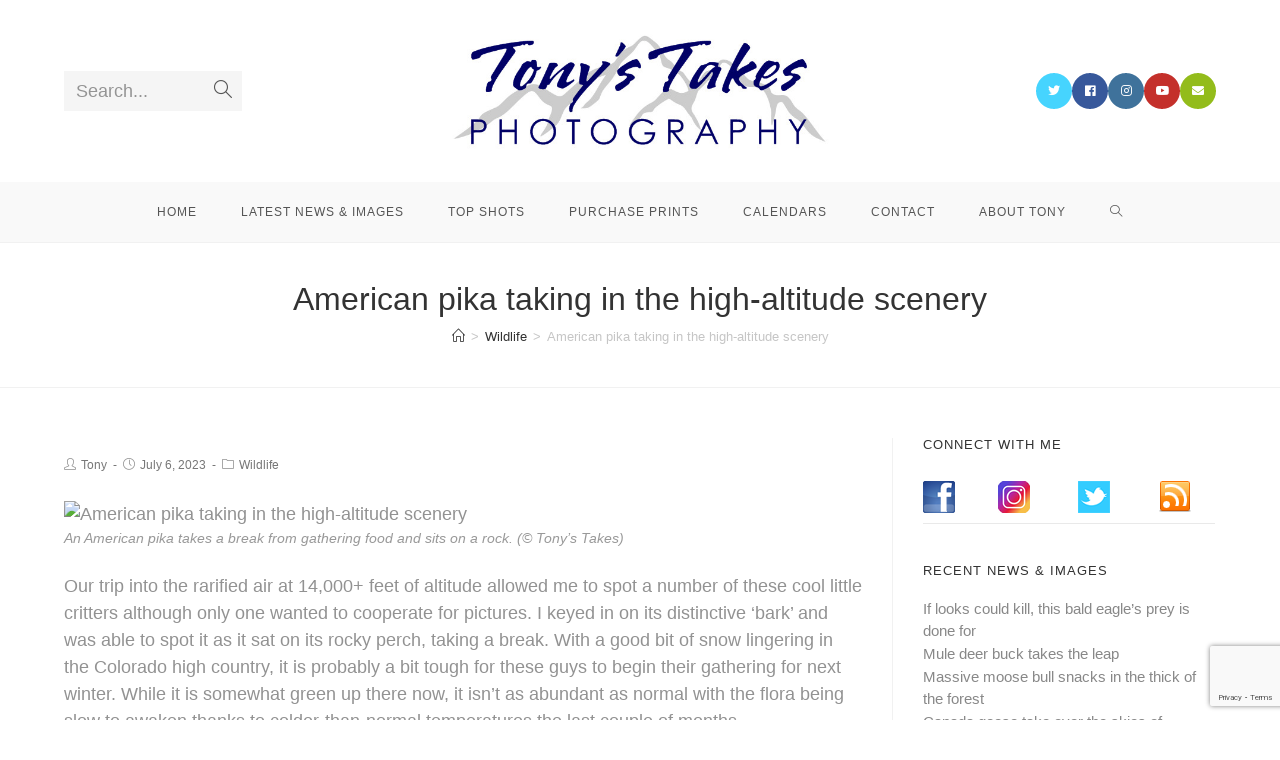

--- FILE ---
content_type: text/html; charset=UTF-8
request_url: https://tonystakes.com/wildlife/american-pika-taking-in-the-high-altitude-scenery/
body_size: 18825
content:
 
<!DOCTYPE html>
<html class="html" dir="ltr" lang="en-US" prefix="og: https://ogp.me/ns#" itemscope itemtype="http://schema.org/WebPage">
<head>
	<meta charset="UTF-8">
	<link rel="profile" href="http://gmpg.org/xfn/11">

	<title>American pika taking in the high-altitude scenery | Tony's Takes Photography</title>
	<style>img:is([sizes="auto" i], [sizes^="auto," i]) { contain-intrinsic-size: 3000px 1500px }</style>
	
		<!-- All in One SEO 4.8.6.1 - aioseo.com -->
	<meta name="description" content="Our trip into the rarified air at 14,000+ feet of altitude allowed me to spot a number of these cool little critters although only one wanted to cooperate for pictures. I keyed in on its distinctive ‘bark’ and was able to spot it as it sat on its rocky perch, taking a break. With a" />
	<meta name="robots" content="max-image-preview:large" />
	<meta name="author" content="Tony"/>
	<link rel="canonical" href="https://tonystakes.com/wildlife/american-pika-taking-in-the-high-altitude-scenery/" />
	<meta name="generator" content="All in One SEO (AIOSEO) 4.8.6.1" />
		<meta property="og:locale" content="en_US" />
		<meta property="og:site_name" content="Tony&#039;s Takes Photography | Wildlife, landscape and weather photography" />
		<meta property="og:type" content="article" />
		<meta property="og:title" content="American pika taking in the high-altitude scenery | Tony&#039;s Takes Photography" />
		<meta property="og:description" content="Our trip into the rarified air at 14,000+ feet of altitude allowed me to spot a number of these cool little critters although only one wanted to cooperate for pictures. I keyed in on its distinctive ‘bark’ and was able to spot it as it sat on its rocky perch, taking a break. With a" />
		<meta property="og:url" content="https://tonystakes.com/wildlife/american-pika-taking-in-the-high-altitude-scenery/" />
		<meta property="article:published_time" content="2023-07-06T11:57:25+00:00" />
		<meta property="article:modified_time" content="2023-07-17T11:58:55+00:00" />
		<meta name="twitter:card" content="summary_large_image" />
		<meta name="twitter:title" content="American pika taking in the high-altitude scenery | Tony&#039;s Takes Photography" />
		<meta name="twitter:description" content="Our trip into the rarified air at 14,000+ feet of altitude allowed me to spot a number of these cool little critters although only one wanted to cooperate for pictures. I keyed in on its distinctive ‘bark’ and was able to spot it as it sat on its rocky perch, taking a break. With a" />
		<script type="application/ld+json" class="aioseo-schema">
			{"@context":"https:\/\/schema.org","@graph":[{"@type":"Article","@id":"https:\/\/tonystakes.com\/wildlife\/american-pika-taking-in-the-high-altitude-scenery\/#article","name":"American pika taking in the high-altitude scenery | Tony's Takes Photography","headline":"American pika taking in the high-altitude scenery","author":{"@id":"https:\/\/tonystakes.com\/author\/tony\/#author"},"publisher":{"@id":"https:\/\/tonystakes.com\/#organization"},"image":{"@type":"ImageObject","url":14423,"width":2048,"height":1366,"caption":"American pika taking in the high-altitude scenery"},"datePublished":"2023-07-06T05:57:25-06:00","dateModified":"2023-07-17T05:58:55-06:00","inLanguage":"en-US","mainEntityOfPage":{"@id":"https:\/\/tonystakes.com\/wildlife\/american-pika-taking-in-the-high-altitude-scenery\/#webpage"},"isPartOf":{"@id":"https:\/\/tonystakes.com\/wildlife\/american-pika-taking-in-the-high-altitude-scenery\/#webpage"},"articleSection":"Wildlife, Pika"},{"@type":"BreadcrumbList","@id":"https:\/\/tonystakes.com\/wildlife\/american-pika-taking-in-the-high-altitude-scenery\/#breadcrumblist","itemListElement":[{"@type":"ListItem","@id":"https:\/\/tonystakes.com#listItem","position":1,"name":"Home","item":"https:\/\/tonystakes.com","nextItem":{"@type":"ListItem","@id":"https:\/\/tonystakes.com\/category\/wildlife\/#listItem","name":"Wildlife"}},{"@type":"ListItem","@id":"https:\/\/tonystakes.com\/category\/wildlife\/#listItem","position":2,"name":"Wildlife","item":"https:\/\/tonystakes.com\/category\/wildlife\/","nextItem":{"@type":"ListItem","@id":"https:\/\/tonystakes.com\/wildlife\/american-pika-taking-in-the-high-altitude-scenery\/#listItem","name":"American pika taking in the high-altitude scenery"},"previousItem":{"@type":"ListItem","@id":"https:\/\/tonystakes.com#listItem","name":"Home"}},{"@type":"ListItem","@id":"https:\/\/tonystakes.com\/wildlife\/american-pika-taking-in-the-high-altitude-scenery\/#listItem","position":3,"name":"American pika taking in the high-altitude scenery","previousItem":{"@type":"ListItem","@id":"https:\/\/tonystakes.com\/category\/wildlife\/#listItem","name":"Wildlife"}}]},{"@type":"Organization","@id":"https:\/\/tonystakes.com\/#organization","name":"Tony's Takes Photography","description":"Wildlife, landscape and weather photography","url":"https:\/\/tonystakes.com\/","logo":{"@type":"ImageObject","url":"https:\/\/tonystakes.com\/wp-content\/uploads\/2018\/10\/tonystakes-logo.jpg","@id":"https:\/\/tonystakes.com\/wildlife\/american-pika-taking-in-the-high-altitude-scenery\/#organizationLogo","width":646,"height":206},"image":{"@id":"https:\/\/tonystakes.com\/wildlife\/american-pika-taking-in-the-high-altitude-scenery\/#organizationLogo"}},{"@type":"Person","@id":"https:\/\/tonystakes.com\/author\/tony\/#author","url":"https:\/\/tonystakes.com\/author\/tony\/","name":"Tony","image":{"@type":"ImageObject","@id":"https:\/\/tonystakes.com\/wildlife\/american-pika-taking-in-the-high-altitude-scenery\/#authorImage","url":"https:\/\/secure.gravatar.com\/avatar\/4fbda4095ce6b1eadd796445b1a3af45e7327ffd17dd06784378d17b1da2e02d?s=96&d=mm&r=g","width":96,"height":96,"caption":"Tony"}},{"@type":"WebPage","@id":"https:\/\/tonystakes.com\/wildlife\/american-pika-taking-in-the-high-altitude-scenery\/#webpage","url":"https:\/\/tonystakes.com\/wildlife\/american-pika-taking-in-the-high-altitude-scenery\/","name":"American pika taking in the high-altitude scenery | Tony's Takes Photography","description":"Our trip into the rarified air at 14,000+ feet of altitude allowed me to spot a number of these cool little critters although only one wanted to cooperate for pictures. I keyed in on its distinctive \u2018bark\u2019 and was able to spot it as it sat on its rocky perch, taking a break. With a","inLanguage":"en-US","isPartOf":{"@id":"https:\/\/tonystakes.com\/#website"},"breadcrumb":{"@id":"https:\/\/tonystakes.com\/wildlife\/american-pika-taking-in-the-high-altitude-scenery\/#breadcrumblist"},"author":{"@id":"https:\/\/tonystakes.com\/author\/tony\/#author"},"creator":{"@id":"https:\/\/tonystakes.com\/author\/tony\/#author"},"image":{"@type":"ImageObject","url":14423,"@id":"https:\/\/tonystakes.com\/wildlife\/american-pika-taking-in-the-high-altitude-scenery\/#mainImage","width":2048,"height":1366,"caption":"American pika taking in the high-altitude scenery"},"primaryImageOfPage":{"@id":"https:\/\/tonystakes.com\/wildlife\/american-pika-taking-in-the-high-altitude-scenery\/#mainImage"},"datePublished":"2023-07-06T05:57:25-06:00","dateModified":"2023-07-17T05:58:55-06:00"},{"@type":"WebSite","@id":"https:\/\/tonystakes.com\/#website","url":"https:\/\/tonystakes.com\/","name":"Tony's Takes Photography","description":"Wildlife, landscape and weather photography","inLanguage":"en-US","publisher":{"@id":"https:\/\/tonystakes.com\/#organization"}}]}
		</script>
		<!-- All in One SEO -->

<meta name="viewport" content="width=device-width, initial-scale=1"><script type="text/javascript">
/* <![CDATA[ */
window._wpemojiSettings = {"baseUrl":"https:\/\/s.w.org\/images\/core\/emoji\/16.0.1\/72x72\/","ext":".png","svgUrl":"https:\/\/s.w.org\/images\/core\/emoji\/16.0.1\/svg\/","svgExt":".svg","source":{"concatemoji":"https:\/\/tonystakes.com\/wp-includes\/js\/wp-emoji-release.min.js?ver=6.8.3"}};
/*! This file is auto-generated */
!function(s,n){var o,i,e;function c(e){try{var t={supportTests:e,timestamp:(new Date).valueOf()};sessionStorage.setItem(o,JSON.stringify(t))}catch(e){}}function p(e,t,n){e.clearRect(0,0,e.canvas.width,e.canvas.height),e.fillText(t,0,0);var t=new Uint32Array(e.getImageData(0,0,e.canvas.width,e.canvas.height).data),a=(e.clearRect(0,0,e.canvas.width,e.canvas.height),e.fillText(n,0,0),new Uint32Array(e.getImageData(0,0,e.canvas.width,e.canvas.height).data));return t.every(function(e,t){return e===a[t]})}function u(e,t){e.clearRect(0,0,e.canvas.width,e.canvas.height),e.fillText(t,0,0);for(var n=e.getImageData(16,16,1,1),a=0;a<n.data.length;a++)if(0!==n.data[a])return!1;return!0}function f(e,t,n,a){switch(t){case"flag":return n(e,"\ud83c\udff3\ufe0f\u200d\u26a7\ufe0f","\ud83c\udff3\ufe0f\u200b\u26a7\ufe0f")?!1:!n(e,"\ud83c\udde8\ud83c\uddf6","\ud83c\udde8\u200b\ud83c\uddf6")&&!n(e,"\ud83c\udff4\udb40\udc67\udb40\udc62\udb40\udc65\udb40\udc6e\udb40\udc67\udb40\udc7f","\ud83c\udff4\u200b\udb40\udc67\u200b\udb40\udc62\u200b\udb40\udc65\u200b\udb40\udc6e\u200b\udb40\udc67\u200b\udb40\udc7f");case"emoji":return!a(e,"\ud83e\udedf")}return!1}function g(e,t,n,a){var r="undefined"!=typeof WorkerGlobalScope&&self instanceof WorkerGlobalScope?new OffscreenCanvas(300,150):s.createElement("canvas"),o=r.getContext("2d",{willReadFrequently:!0}),i=(o.textBaseline="top",o.font="600 32px Arial",{});return e.forEach(function(e){i[e]=t(o,e,n,a)}),i}function t(e){var t=s.createElement("script");t.src=e,t.defer=!0,s.head.appendChild(t)}"undefined"!=typeof Promise&&(o="wpEmojiSettingsSupports",i=["flag","emoji"],n.supports={everything:!0,everythingExceptFlag:!0},e=new Promise(function(e){s.addEventListener("DOMContentLoaded",e,{once:!0})}),new Promise(function(t){var n=function(){try{var e=JSON.parse(sessionStorage.getItem(o));if("object"==typeof e&&"number"==typeof e.timestamp&&(new Date).valueOf()<e.timestamp+604800&&"object"==typeof e.supportTests)return e.supportTests}catch(e){}return null}();if(!n){if("undefined"!=typeof Worker&&"undefined"!=typeof OffscreenCanvas&&"undefined"!=typeof URL&&URL.createObjectURL&&"undefined"!=typeof Blob)try{var e="postMessage("+g.toString()+"("+[JSON.stringify(i),f.toString(),p.toString(),u.toString()].join(",")+"));",a=new Blob([e],{type:"text/javascript"}),r=new Worker(URL.createObjectURL(a),{name:"wpTestEmojiSupports"});return void(r.onmessage=function(e){c(n=e.data),r.terminate(),t(n)})}catch(e){}c(n=g(i,f,p,u))}t(n)}).then(function(e){for(var t in e)n.supports[t]=e[t],n.supports.everything=n.supports.everything&&n.supports[t],"flag"!==t&&(n.supports.everythingExceptFlag=n.supports.everythingExceptFlag&&n.supports[t]);n.supports.everythingExceptFlag=n.supports.everythingExceptFlag&&!n.supports.flag,n.DOMReady=!1,n.readyCallback=function(){n.DOMReady=!0}}).then(function(){return e}).then(function(){var e;n.supports.everything||(n.readyCallback(),(e=n.source||{}).concatemoji?t(e.concatemoji):e.wpemoji&&e.twemoji&&(t(e.twemoji),t(e.wpemoji)))}))}((window,document),window._wpemojiSettings);
/* ]]> */
</script>
<style id='wp-emoji-styles-inline-css' type='text/css'>

	img.wp-smiley, img.emoji {
		display: inline !important;
		border: none !important;
		box-shadow: none !important;
		height: 1em !important;
		width: 1em !important;
		margin: 0 0.07em !important;
		vertical-align: -0.1em !important;
		background: none !important;
		padding: 0 !important;
	}
</style>
<link rel='stylesheet' id='wp-block-library-css' href='https://tonystakes.com/wp-includes/css/dist/block-library/style.min.css?ver=6.8.3' type='text/css' media='all' />
<style id='wp-block-library-theme-inline-css' type='text/css'>
.wp-block-audio :where(figcaption){color:#555;font-size:13px;text-align:center}.is-dark-theme .wp-block-audio :where(figcaption){color:#ffffffa6}.wp-block-audio{margin:0 0 1em}.wp-block-code{border:1px solid #ccc;border-radius:4px;font-family:Menlo,Consolas,monaco,monospace;padding:.8em 1em}.wp-block-embed :where(figcaption){color:#555;font-size:13px;text-align:center}.is-dark-theme .wp-block-embed :where(figcaption){color:#ffffffa6}.wp-block-embed{margin:0 0 1em}.blocks-gallery-caption{color:#555;font-size:13px;text-align:center}.is-dark-theme .blocks-gallery-caption{color:#ffffffa6}:root :where(.wp-block-image figcaption){color:#555;font-size:13px;text-align:center}.is-dark-theme :root :where(.wp-block-image figcaption){color:#ffffffa6}.wp-block-image{margin:0 0 1em}.wp-block-pullquote{border-bottom:4px solid;border-top:4px solid;color:currentColor;margin-bottom:1.75em}.wp-block-pullquote cite,.wp-block-pullquote footer,.wp-block-pullquote__citation{color:currentColor;font-size:.8125em;font-style:normal;text-transform:uppercase}.wp-block-quote{border-left:.25em solid;margin:0 0 1.75em;padding-left:1em}.wp-block-quote cite,.wp-block-quote footer{color:currentColor;font-size:.8125em;font-style:normal;position:relative}.wp-block-quote:where(.has-text-align-right){border-left:none;border-right:.25em solid;padding-left:0;padding-right:1em}.wp-block-quote:where(.has-text-align-center){border:none;padding-left:0}.wp-block-quote.is-large,.wp-block-quote.is-style-large,.wp-block-quote:where(.is-style-plain){border:none}.wp-block-search .wp-block-search__label{font-weight:700}.wp-block-search__button{border:1px solid #ccc;padding:.375em .625em}:where(.wp-block-group.has-background){padding:1.25em 2.375em}.wp-block-separator.has-css-opacity{opacity:.4}.wp-block-separator{border:none;border-bottom:2px solid;margin-left:auto;margin-right:auto}.wp-block-separator.has-alpha-channel-opacity{opacity:1}.wp-block-separator:not(.is-style-wide):not(.is-style-dots){width:100px}.wp-block-separator.has-background:not(.is-style-dots){border-bottom:none;height:1px}.wp-block-separator.has-background:not(.is-style-wide):not(.is-style-dots){height:2px}.wp-block-table{margin:0 0 1em}.wp-block-table td,.wp-block-table th{word-break:normal}.wp-block-table :where(figcaption){color:#555;font-size:13px;text-align:center}.is-dark-theme .wp-block-table :where(figcaption){color:#ffffffa6}.wp-block-video :where(figcaption){color:#555;font-size:13px;text-align:center}.is-dark-theme .wp-block-video :where(figcaption){color:#ffffffa6}.wp-block-video{margin:0 0 1em}:root :where(.wp-block-template-part.has-background){margin-bottom:0;margin-top:0;padding:1.25em 2.375em}
</style>
<style id='classic-theme-styles-inline-css' type='text/css'>
/*! This file is auto-generated */
.wp-block-button__link{color:#fff;background-color:#32373c;border-radius:9999px;box-shadow:none;text-decoration:none;padding:calc(.667em + 2px) calc(1.333em + 2px);font-size:1.125em}.wp-block-file__button{background:#32373c;color:#fff;text-decoration:none}
</style>
<style id='global-styles-inline-css' type='text/css'>
:root{--wp--preset--aspect-ratio--square: 1;--wp--preset--aspect-ratio--4-3: 4/3;--wp--preset--aspect-ratio--3-4: 3/4;--wp--preset--aspect-ratio--3-2: 3/2;--wp--preset--aspect-ratio--2-3: 2/3;--wp--preset--aspect-ratio--16-9: 16/9;--wp--preset--aspect-ratio--9-16: 9/16;--wp--preset--color--black: #000000;--wp--preset--color--cyan-bluish-gray: #abb8c3;--wp--preset--color--white: #ffffff;--wp--preset--color--pale-pink: #f78da7;--wp--preset--color--vivid-red: #cf2e2e;--wp--preset--color--luminous-vivid-orange: #ff6900;--wp--preset--color--luminous-vivid-amber: #fcb900;--wp--preset--color--light-green-cyan: #7bdcb5;--wp--preset--color--vivid-green-cyan: #00d084;--wp--preset--color--pale-cyan-blue: #8ed1fc;--wp--preset--color--vivid-cyan-blue: #0693e3;--wp--preset--color--vivid-purple: #9b51e0;--wp--preset--gradient--vivid-cyan-blue-to-vivid-purple: linear-gradient(135deg,rgba(6,147,227,1) 0%,rgb(155,81,224) 100%);--wp--preset--gradient--light-green-cyan-to-vivid-green-cyan: linear-gradient(135deg,rgb(122,220,180) 0%,rgb(0,208,130) 100%);--wp--preset--gradient--luminous-vivid-amber-to-luminous-vivid-orange: linear-gradient(135deg,rgba(252,185,0,1) 0%,rgba(255,105,0,1) 100%);--wp--preset--gradient--luminous-vivid-orange-to-vivid-red: linear-gradient(135deg,rgba(255,105,0,1) 0%,rgb(207,46,46) 100%);--wp--preset--gradient--very-light-gray-to-cyan-bluish-gray: linear-gradient(135deg,rgb(238,238,238) 0%,rgb(169,184,195) 100%);--wp--preset--gradient--cool-to-warm-spectrum: linear-gradient(135deg,rgb(74,234,220) 0%,rgb(151,120,209) 20%,rgb(207,42,186) 40%,rgb(238,44,130) 60%,rgb(251,105,98) 80%,rgb(254,248,76) 100%);--wp--preset--gradient--blush-light-purple: linear-gradient(135deg,rgb(255,206,236) 0%,rgb(152,150,240) 100%);--wp--preset--gradient--blush-bordeaux: linear-gradient(135deg,rgb(254,205,165) 0%,rgb(254,45,45) 50%,rgb(107,0,62) 100%);--wp--preset--gradient--luminous-dusk: linear-gradient(135deg,rgb(255,203,112) 0%,rgb(199,81,192) 50%,rgb(65,88,208) 100%);--wp--preset--gradient--pale-ocean: linear-gradient(135deg,rgb(255,245,203) 0%,rgb(182,227,212) 50%,rgb(51,167,181) 100%);--wp--preset--gradient--electric-grass: linear-gradient(135deg,rgb(202,248,128) 0%,rgb(113,206,126) 100%);--wp--preset--gradient--midnight: linear-gradient(135deg,rgb(2,3,129) 0%,rgb(40,116,252) 100%);--wp--preset--font-size--small: 13px;--wp--preset--font-size--medium: 20px;--wp--preset--font-size--large: 36px;--wp--preset--font-size--x-large: 42px;--wp--preset--spacing--20: 0.44rem;--wp--preset--spacing--30: 0.67rem;--wp--preset--spacing--40: 1rem;--wp--preset--spacing--50: 1.5rem;--wp--preset--spacing--60: 2.25rem;--wp--preset--spacing--70: 3.38rem;--wp--preset--spacing--80: 5.06rem;--wp--preset--shadow--natural: 6px 6px 9px rgba(0, 0, 0, 0.2);--wp--preset--shadow--deep: 12px 12px 50px rgba(0, 0, 0, 0.4);--wp--preset--shadow--sharp: 6px 6px 0px rgba(0, 0, 0, 0.2);--wp--preset--shadow--outlined: 6px 6px 0px -3px rgba(255, 255, 255, 1), 6px 6px rgba(0, 0, 0, 1);--wp--preset--shadow--crisp: 6px 6px 0px rgba(0, 0, 0, 1);}:where(.is-layout-flex){gap: 0.5em;}:where(.is-layout-grid){gap: 0.5em;}body .is-layout-flex{display: flex;}.is-layout-flex{flex-wrap: wrap;align-items: center;}.is-layout-flex > :is(*, div){margin: 0;}body .is-layout-grid{display: grid;}.is-layout-grid > :is(*, div){margin: 0;}:where(.wp-block-columns.is-layout-flex){gap: 2em;}:where(.wp-block-columns.is-layout-grid){gap: 2em;}:where(.wp-block-post-template.is-layout-flex){gap: 1.25em;}:where(.wp-block-post-template.is-layout-grid){gap: 1.25em;}.has-black-color{color: var(--wp--preset--color--black) !important;}.has-cyan-bluish-gray-color{color: var(--wp--preset--color--cyan-bluish-gray) !important;}.has-white-color{color: var(--wp--preset--color--white) !important;}.has-pale-pink-color{color: var(--wp--preset--color--pale-pink) !important;}.has-vivid-red-color{color: var(--wp--preset--color--vivid-red) !important;}.has-luminous-vivid-orange-color{color: var(--wp--preset--color--luminous-vivid-orange) !important;}.has-luminous-vivid-amber-color{color: var(--wp--preset--color--luminous-vivid-amber) !important;}.has-light-green-cyan-color{color: var(--wp--preset--color--light-green-cyan) !important;}.has-vivid-green-cyan-color{color: var(--wp--preset--color--vivid-green-cyan) !important;}.has-pale-cyan-blue-color{color: var(--wp--preset--color--pale-cyan-blue) !important;}.has-vivid-cyan-blue-color{color: var(--wp--preset--color--vivid-cyan-blue) !important;}.has-vivid-purple-color{color: var(--wp--preset--color--vivid-purple) !important;}.has-black-background-color{background-color: var(--wp--preset--color--black) !important;}.has-cyan-bluish-gray-background-color{background-color: var(--wp--preset--color--cyan-bluish-gray) !important;}.has-white-background-color{background-color: var(--wp--preset--color--white) !important;}.has-pale-pink-background-color{background-color: var(--wp--preset--color--pale-pink) !important;}.has-vivid-red-background-color{background-color: var(--wp--preset--color--vivid-red) !important;}.has-luminous-vivid-orange-background-color{background-color: var(--wp--preset--color--luminous-vivid-orange) !important;}.has-luminous-vivid-amber-background-color{background-color: var(--wp--preset--color--luminous-vivid-amber) !important;}.has-light-green-cyan-background-color{background-color: var(--wp--preset--color--light-green-cyan) !important;}.has-vivid-green-cyan-background-color{background-color: var(--wp--preset--color--vivid-green-cyan) !important;}.has-pale-cyan-blue-background-color{background-color: var(--wp--preset--color--pale-cyan-blue) !important;}.has-vivid-cyan-blue-background-color{background-color: var(--wp--preset--color--vivid-cyan-blue) !important;}.has-vivid-purple-background-color{background-color: var(--wp--preset--color--vivid-purple) !important;}.has-black-border-color{border-color: var(--wp--preset--color--black) !important;}.has-cyan-bluish-gray-border-color{border-color: var(--wp--preset--color--cyan-bluish-gray) !important;}.has-white-border-color{border-color: var(--wp--preset--color--white) !important;}.has-pale-pink-border-color{border-color: var(--wp--preset--color--pale-pink) !important;}.has-vivid-red-border-color{border-color: var(--wp--preset--color--vivid-red) !important;}.has-luminous-vivid-orange-border-color{border-color: var(--wp--preset--color--luminous-vivid-orange) !important;}.has-luminous-vivid-amber-border-color{border-color: var(--wp--preset--color--luminous-vivid-amber) !important;}.has-light-green-cyan-border-color{border-color: var(--wp--preset--color--light-green-cyan) !important;}.has-vivid-green-cyan-border-color{border-color: var(--wp--preset--color--vivid-green-cyan) !important;}.has-pale-cyan-blue-border-color{border-color: var(--wp--preset--color--pale-cyan-blue) !important;}.has-vivid-cyan-blue-border-color{border-color: var(--wp--preset--color--vivid-cyan-blue) !important;}.has-vivid-purple-border-color{border-color: var(--wp--preset--color--vivid-purple) !important;}.has-vivid-cyan-blue-to-vivid-purple-gradient-background{background: var(--wp--preset--gradient--vivid-cyan-blue-to-vivid-purple) !important;}.has-light-green-cyan-to-vivid-green-cyan-gradient-background{background: var(--wp--preset--gradient--light-green-cyan-to-vivid-green-cyan) !important;}.has-luminous-vivid-amber-to-luminous-vivid-orange-gradient-background{background: var(--wp--preset--gradient--luminous-vivid-amber-to-luminous-vivid-orange) !important;}.has-luminous-vivid-orange-to-vivid-red-gradient-background{background: var(--wp--preset--gradient--luminous-vivid-orange-to-vivid-red) !important;}.has-very-light-gray-to-cyan-bluish-gray-gradient-background{background: var(--wp--preset--gradient--very-light-gray-to-cyan-bluish-gray) !important;}.has-cool-to-warm-spectrum-gradient-background{background: var(--wp--preset--gradient--cool-to-warm-spectrum) !important;}.has-blush-light-purple-gradient-background{background: var(--wp--preset--gradient--blush-light-purple) !important;}.has-blush-bordeaux-gradient-background{background: var(--wp--preset--gradient--blush-bordeaux) !important;}.has-luminous-dusk-gradient-background{background: var(--wp--preset--gradient--luminous-dusk) !important;}.has-pale-ocean-gradient-background{background: var(--wp--preset--gradient--pale-ocean) !important;}.has-electric-grass-gradient-background{background: var(--wp--preset--gradient--electric-grass) !important;}.has-midnight-gradient-background{background: var(--wp--preset--gradient--midnight) !important;}.has-small-font-size{font-size: var(--wp--preset--font-size--small) !important;}.has-medium-font-size{font-size: var(--wp--preset--font-size--medium) !important;}.has-large-font-size{font-size: var(--wp--preset--font-size--large) !important;}.has-x-large-font-size{font-size: var(--wp--preset--font-size--x-large) !important;}
:where(.wp-block-post-template.is-layout-flex){gap: 1.25em;}:where(.wp-block-post-template.is-layout-grid){gap: 1.25em;}
:where(.wp-block-columns.is-layout-flex){gap: 2em;}:where(.wp-block-columns.is-layout-grid){gap: 2em;}
:root :where(.wp-block-pullquote){font-size: 1.5em;line-height: 1.6;}
</style>
<link rel='stylesheet' id='contact-form-7-css' href='https://tonystakes.com/wp-content/plugins/contact-form-7/includes/css/styles.css?ver=6.1.1' type='text/css' media='all' />
<link rel='stylesheet' id='justifiedGallery-css' href='https://tonystakes.com/wp-content/plugins/flickr-justified-gallery/css/justifiedGallery.min.css?ver=v3.6' type='text/css' media='all' />
<link rel='stylesheet' id='flickrJustifiedGalleryWPPlugin-css' href='https://tonystakes.com/wp-content/plugins/flickr-justified-gallery/css/flickrJustifiedGalleryWPPlugin.css?ver=v3.6' type='text/css' media='all' />
<link rel='stylesheet' id='swipebox-css' href='https://tonystakes.com/wp-content/plugins/flickr-justified-gallery/lightboxes/swipebox/css/swipebox.min.css?ver=6.8.3' type='text/css' media='all' />
<link rel='stylesheet' id='photocrati-image_protection-css-css' href='https://tonystakes.com/wp-content/plugins/nextgen-gallery-pro/static/Display/ImageProtection/style.css?ver=2.2.0' type='text/css' media='all' />
<link rel='preload' as='style' crossorigin onload="this.rel='stylesheet'" id='font-awesome-css' href='https://tonystakes.com/wp-content/themes/imagely/assets/fonts/fontawesome/css/all.min.css?ver=5.7.2' type='text/css' media='all' />
<link rel='stylesheet' id='dashicons-css' href='https://tonystakes.com/wp-includes/css/dashicons.min.css?ver=6.8.3' type='text/css' media='all' />
<link rel='preload' as='style' crossorigin onload="this.rel='stylesheet'" id='simple-line-icons-css' href='https://tonystakes.com/wp-content/themes/imagely/assets/css/third/simple-line-icons.min.css?ver=2.4.0' type='text/css' media='all' />
<link rel='stylesheet' id='reactr-style-css' href='https://tonystakes.com/wp-content/themes/imagely/assets/css/style.min.css?ver=2.3.0' type='text/css' media='all' />
<style id='kadence-blocks-global-variables-inline-css' type='text/css'>
:root {--global-kb-font-size-sm:clamp(0.8rem, 0.73rem + 0.217vw, 0.9rem);--global-kb-font-size-md:clamp(1.1rem, 0.995rem + 0.326vw, 1.25rem);--global-kb-font-size-lg:clamp(1.75rem, 1.576rem + 0.543vw, 2rem);--global-kb-font-size-xl:clamp(2.25rem, 1.728rem + 1.63vw, 3rem);--global-kb-font-size-xxl:clamp(2.5rem, 1.456rem + 3.26vw, 4rem);--global-kb-font-size-xxxl:clamp(2.75rem, 0.489rem + 7.065vw, 6rem);}:root {--global-palette1: #3182CE;--global-palette2: #2B6CB0;--global-palette3: #1A202C;--global-palette4: #2D3748;--global-palette5: #4A5568;--global-palette6: #718096;--global-palette7: #EDF2F7;--global-palette8: #F7FAFC;--global-palette9: #ffffff;}
</style>
<link rel='stylesheet' id='reactr-side-panel-style-css' href='https://tonystakes.com/wp-content/themes/imagely/inc/side-panel/assets/css/style.min.css?ver=6.8.3' type='text/css' media='all' />
<link rel='stylesheet' id='lightboxStyle-css' href='https://tonystakes.com/wp-content/plugins/lightbox-plus/css/shadowed/colorbox.min.css?ver=2.7.2' type='text/css' media='screen' />
<script type="text/javascript" src="https://tonystakes.com/wp-includes/js/jquery/jquery.min.js?ver=3.7.1" id="jquery-core-js"></script>
<script type="text/javascript" src="https://tonystakes.com/wp-includes/js/jquery/jquery-migrate.min.js?ver=3.4.1" id="jquery-migrate-js"></script>
<script type="text/javascript" src="https://tonystakes.com/wp-content/plugins/nextgen-gallery-pro/static/Display/ImageProtection/pressure.js?ver=3.31.9" id="pressure-js"></script>
<script type="text/javascript" id="photocrati-image_protection-js-js-extra">
/* <![CDATA[ */
var photocrati_image_protection_global = {"enabled":"0"};
/* ]]> */
</script>
<script type="text/javascript" src="https://tonystakes.com/wp-content/plugins/nextgen-gallery-pro/static/Display/ImageProtection/main.js?ver=2.2.0" id="photocrati-image_protection-js-js"></script>
<link rel="https://api.w.org/" href="https://tonystakes.com/wp-json/" /><link rel="alternate" title="JSON" type="application/json" href="https://tonystakes.com/wp-json/wp/v2/posts/14422" /><link rel="alternate" title="oEmbed (JSON)" type="application/json+oembed" href="https://tonystakes.com/wp-json/oembed/1.0/embed?url=https%3A%2F%2Ftonystakes.com%2Fwildlife%2Famerican-pika-taking-in-the-high-altitude-scenery%2F" />
<link rel="alternate" title="oEmbed (XML)" type="text/xml+oembed" href="https://tonystakes.com/wp-json/oembed/1.0/embed?url=https%3A%2F%2Ftonystakes.com%2Fwildlife%2Famerican-pika-taking-in-the-high-altitude-scenery%2F&#038;format=xml" />
<!-- FIFU:meta:begin:image -->
<meta property="og:image" content="https://photos.smugmug.com/Tonys-Takes/n-hsSJf/2023/07-02-2023-Mount-Evans-Marmots-and-Pika/i-GBnCRrK/0/758cb239/X4/20230702%2006-12-18%200153-Edit-X4.jpg" />
<!-- FIFU:meta:end:image --><!-- FIFU:meta:begin:twitter -->
<meta name="twitter:image" content="https://photos.smugmug.com/Tonys-Takes/n-hsSJf/2023/07-02-2023-Mount-Evans-Marmots-and-Pika/i-GBnCRrK/0/758cb239/X4/20230702%2006-12-18%200153-Edit-X4.jpg" />
<!-- FIFU:meta:end:twitter -->
		<!-- GA Google Analytics @ https://m0n.co/ga -->
		<script async src="https://www.googletagmanager.com/gtag/js?id=UA-6539678-5"></script>
		<script>
			window.dataLayer = window.dataLayer || [];
			function gtag(){dataLayer.push(arguments);}
			gtag('js', new Date());
			gtag('config', 'UA-6539678-5');
		</script>

	<script type="text/javascript" src="https://tonystakes.com/wp-content/plugins/si-captcha-for-wordpress/captcha/si_captcha.js?ver=1769068697"></script>
<!-- begin SI CAPTCHA Anti-Spam - login/register form style -->
<style type="text/css">
.si_captcha_small { width:175px; height:45px; padding-top:10px; padding-bottom:10px; }
.si_captcha_large { width:250px; height:60px; padding-top:10px; padding-bottom:10px; }
img#si_image_com { border-style:none; margin:0; padding-right:5px; float:left; }
img#si_image_reg { border-style:none; margin:0; padding-right:5px; float:left; }
img#si_image_log { border-style:none; margin:0; padding-right:5px; float:left; }
img#si_image_side_login { border-style:none; margin:0; padding-right:5px; float:left; }
img#si_image_checkout { border-style:none; margin:0; padding-right:5px; float:left; }
img#si_image_jetpack { border-style:none; margin:0; padding-right:5px; float:left; }
img#si_image_bbpress_topic { border-style:none; margin:0; padding-right:5px; float:left; }
.si_captcha_refresh { border-style:none; margin:0; vertical-align:bottom; }
div#si_captcha_input { display:block; padding-top:15px; padding-bottom:5px; }
label#si_captcha_code_label { margin:0; }
input#si_captcha_code_input { width:65px; }
p#si_captcha_code_p { clear: left; padding-top:10px; }
.si-captcha-jetpack-error { color:#DC3232; }
</style>
<!-- end SI CAPTCHA Anti-Spam - login/register form style -->
<link rel="icon" href="https://tonystakes.com/wp-content/uploads/2018/10/cropped-27271389638_0529b8e3e3_o-1-32x32.jpg" sizes="32x32" />
<link rel="icon" href="https://tonystakes.com/wp-content/uploads/2018/10/cropped-27271389638_0529b8e3e3_o-1-192x192.jpg" sizes="192x192" />
<link rel="apple-touch-icon" href="https://tonystakes.com/wp-content/uploads/2018/10/cropped-27271389638_0529b8e3e3_o-1-180x180.jpg" />
<meta name="msapplication-TileImage" content="https://tonystakes.com/wp-content/uploads/2018/10/cropped-27271389638_0529b8e3e3_o-1-270x270.jpg" />
		<style type="text/css" id="wp-custom-css">
			/*General*/.simple-lightbox .sl-prev:hover,.simple-lightbox .sl-next:hover,.simple-lightbox .sl-close{background:transparent}.widget-title{border:none !important;padding-left:0 !important}/*Blog*/.blog-entry.post .blog-entry-header .entry-title{padding-top:40px;text-align:center}.blog-entry.post ul.meta{display:flex;justify-content:center;margin-bottom:30px;text-transform:uppercase;color:#a79c8e}.blog-entry.large-entry .blog-entry-readmore a{background-color:#000;color:#fff;padding:20px;margin-bottom:20px}.blog-entry.large-entry .blog-entry-readmore a:hover{background-color:#333;color:#fff !important}/*Footer*/#footer-inner{border-top:1px solid #f1f1f1}/*Mobile*/@media only screen and (max-width:767px){.page-header{height:300px !important}#site-header{border-bottom:10px solid #000 !important}#site-logo{width:100% !important;text-align:center}#site-logo #site-logo-inner{display:block}#site-logo a.site-logo-text,#site-logo a.site-logo-text:hover,#site-logo a.site-logo-text:focus,#site-logo a.site-logo-text:active,.middle-site-logo a,.middle-site-logo a:hover,.middle-site-logo a:focus,.middle-site-logo a:active{font-size:30px !important}.reactr-mobile-menu-icon{width:100%;text-align:center;background-color:#fff !important;padding-bottom:20px;margin-top:-10px}#site-navigation-wrap .dropdown-menu >li >a,#site-header.full_screen-header .fs-dropdown-menu >li >a,#site-header.top-header #site-navigation-wrap .dropdown-menu >li >a,#site-header.center-header #site-navigation-wrap .dropdown-menu >li >a,#site-header.medium-header #site-navigation-wrap .dropdown-menu >li >a,.reactr-mobile-menu-icon a{font-size:20px !important}#mobile-dropdown{position:relative}.blog-entry.post ul.meta{font-size:10px}#footer-widgets .footer-box{padding-left:0;padding-right:0}}		</style>
		<!-- Reactr CSS -->
<style type="text/css">
/* General CSS */body{background-image:url()}body{background-position:top center}body{background-attachment:fixed}body{background-repeat:}body{background-size:cover}.boxed-layout{background-color:#fafafa}/* Header CSS */#site-header.has-header-media .overlay-header-media{background-color:rgba(0,0,0,0.5)}/* Header Image CSS */#site-header{background-image:url(https://tonystakes.com/wp-content/uploads/ngg_featured/cropped-2017-06-11-09-50-45-0121-Edit.jpg)}/* Body CSS */.single-post .page-header-inner,.single-post .site-breadcrumbs{text-align:center}/* Sidebar and Footer CSS */.sidebar-container a:not(.button){color:#888888}.sidebar-container a:not(.button):hover,.sidebar-container a:not(.button):active,.sidebar-container a:not(.button):focus{color:#666666}/* Side Panel CSS */@media (max-width:768px){#side-panel-wrap{width:100px}.reactr-sp-right #side-panel-wrap{right:-100px}.reactr-sp-right.reactr-sp-opened #outer-wrap{left:-100px}.reactr-sp-left #side-panel-wrap{left:-100px}.reactr-sp-left.reactr-sp-opened #outer-wrap{right:-100px}}@media (max-width:480px){#side-panel-wrap{width:100px}.reactr-sp-right #side-panel-wrap{right:-100px}.reactr-sp-right.reactr-sp-opened #outer-wrap{left:-100px}.reactr-sp-left #side-panel-wrap{left:-100px}.reactr-sp-left.reactr-sp-opened #outer-wrap{right:-100px}}#side-panel-wrap #side-panel-content{padding:20px 30px 30px 30px}@media (max-width:959px){li.side-panel-li,#side-panel-wrap,.reactr-mobile-menu-icon a.side-panel-btn{display:none !important}}@media (max-width:959px){.side-panel-title-btn{display:none !important}}/* Typography CSS */@media (max-width:768px){body{font-size:18px;line-height:1.5}}@media (max-width:480px){body{font-size:18px;line-height:1.5}}@media (max-width:768px){h1{font-size:24px}}@media (max-width:480px){h1{font-size:24px}}@media (max-width:768px){h2{font-size:20px}}@media (max-width:480px){h2{font-size:20px}}@media (max-width:768px){h3{font-size:18px}}@media (max-width:480px){h3{font-size:18px}}@media (max-width:768px){h4{font-size:17px}}@media (max-width:480px){h4{font-size:17px}}@media (max-width:768px){#site-logo a.site-logo-text,#site-logo a.site-logo-text:hover,#site-logo a.site-logo-text:focus,#site-logo a.site-logo-text:active,.middle-site-logo a,.middle-site-logo a:hover,.middle-site-logo a:focus,.middle-site-logo a:active{font-size:24px}}@media (max-width:480px){#site-logo a.site-logo-text,#site-logo a.site-logo-text:hover,#site-logo a.site-logo-text:focus,#site-logo a.site-logo-text:active,.middle-site-logo a,.middle-site-logo a:hover,.middle-site-logo a:focus,.middle-site-logo a:active{font-size:24px}}@media (max-width:768px){#site-description h2,#site-header.top-header #site-logo #site-description h2{font-size:12px}}@media (max-width:480px){#site-description h2,#site-header.top-header #site-logo #site-description h2{font-size:12px}}@media (max-width:768px){#top-bar-content,#top-bar-social-alt{font-size:12px}}@media (max-width:480px){#top-bar-content,#top-bar-social-alt{font-size:12px}}@media (max-width:768px){#site-navigation-wrap .dropdown-menu >li >a,#site-header.full_screen-header .fs-dropdown-menu >li >a,#site-header.top-header #site-navigation-wrap .dropdown-menu >li >a,#site-header.center-header #site-navigation-wrap .dropdown-menu >li >a,#site-header.medium-header #site-navigation-wrap .dropdown-menu >li >a,.reactr-mobile-menu-icon a{font-size:13px}}@media (max-width:480px){#site-navigation-wrap .dropdown-menu >li >a,#site-header.full_screen-header .fs-dropdown-menu >li >a,#site-header.top-header #site-navigation-wrap .dropdown-menu >li >a,#site-header.center-header #site-navigation-wrap .dropdown-menu >li >a,#site-header.medium-header #site-navigation-wrap .dropdown-menu >li >a,.reactr-mobile-menu-icon a{font-size:13px}}@media (max-width:768px){.dropdown-menu ul li a.menu-link,#site-header.full_screen-header .fs-dropdown-menu ul.sub-menu li a{font-size:12px}}@media (max-width:480px){.dropdown-menu ul li a.menu-link,#site-header.full_screen-header .fs-dropdown-menu ul.sub-menu li a{font-size:12px}}@media (max-width:768px){.sidr-class-dropdown-menu li a,a.sidr-class-toggle-sidr-close,#mobile-dropdown ul li a,body #mobile-fullscreen ul li a{font-size:15px}}@media (max-width:480px){.sidr-class-dropdown-menu li a,a.sidr-class-toggle-sidr-close,#mobile-dropdown ul li a,body #mobile-fullscreen ul li a{font-size:15px}}@media (max-width:768px){.page-header .page-header-title,.page-header.background-image-page-header .page-header-title{font-size:32px}}@media (max-width:480px){.page-header .page-header-title,.page-header.background-image-page-header .page-header-title{font-size:32px}}@media (max-width:768px){.overlay-blog-entry-date{font-size:16px}}@media (max-width:480px){.overlay-blog-entry-date{font-size:16px}}@media (max-width:768px){#blog-entries .post .blog-entry-header .entry-title a{font-size:24px}}@media (max-width:480px){#blog-entries .post .blog-entry-header .entry-title a{font-size:24px}}@media (max-width:768px){.single-post .page-header .page-header-title,.single-post .page-header.background-image-page-header .page-header-title{font-size:34px}}@media (max-width:480px){.single-post .page-header .page-header-title,.single-post .page-header.background-image-page-header .page-header-title{font-size:34px}}@media (max-width:768px){.single-post .entry-title{font-size:34px}}@media (max-width:480px){.single-post .entry-title{font-size:34px}}@media (max-width:768px){.site-breadcrumbs{font-size:13px}}@media (max-width:480px){.site-breadcrumbs{font-size:13px}}@media (max-width:768px){.sidebar-box .widget-title{font-size:15px}}@media (max-width:480px){.sidebar-box .widget-title{font-size:15px}}@media (max-width:768px){.sidebar-box,.sidebar-container input[type="text"],.sidebar-container ::placeholder,.sidebar-container select{font-size:13px}}@media (max-width:480px){.sidebar-box,.sidebar-container input[type="text"],.sidebar-container ::placeholder,.sidebar-container select{font-size:13px}}@media (max-width:768px){#footer-widgets .footer-box .widget-title{font-size:15px}}@media (max-width:480px){#footer-widgets .footer-box .widget-title{font-size:15px}}@media (max-width:768px){.footer-box,#footer-widgets ::placeholder,#footer-widgets select{font-size:13px}}@media (max-width:480px){.footer-box,#footer-widgets ::placeholder,#footer-widgets select{font-size:13px}}@media (max-width:768px){#footer-bottom #copyright{font-size:12px}}@media (max-width:480px){#footer-bottom #copyright{font-size:12px}}@media (max-width:768px){#footer-bottom #footer-bottom-menu{font-size:12px}}@media (max-width:480px){#footer-bottom #footer-bottom-menu{font-size:12px}}
</style><link rel="preload" as="image" href="https://photos.smugmug.com/Tonys-Takes/n-hsSJf/2023/07-02-2023-Mount-Evans-Marmots-and-Pika/i-GBnCRrK/0/758cb239/X4/20230702%2006-12-18%200153-Edit-X4.jpg"><link rel="preload" as="image" href="https://photos.smugmug.com/photos/i-B8JmhK3/0/X4/i-B8JmhK3-X4.jpg"><link rel="preload" as="image" href="https://photos.smugmug.com/Tonys-Takes/n-hsSJf/2022/07-03-2022-Mount-Evans-Pika-Marmots-Squirrel/i-fzmNrbK/0/207304a0/X4/20220703%2008-47-01%200304-X4.jpg"></head>




<body class="wp-singular post-template-default single single-post postid-14422 single-format-standard wp-custom-logo wp-embed-responsive wp-theme-imagely reactr-theme sidebar-mobile medium-header-style default-breakpoint has-sidebar content-right-sidebar post-in-category-wildlife has-breadcrumbs reactr-sp-right reactr-sp-no-breakpoint">

	
	<div id="outer-wrap" class="site clr">

		
		<div id="wrap" class="clr">

			
			
<header id="site-header" class="medium-header has-social hidden-menu has-header-media clr" data-height="54" itemscope="itemscope" itemtype="http://schema.org/WPHeader">
	
	

<div id="site-header-inner" class="clr">

	
		<div class="top-header-wrap clr">
			<div class="container clr">
				<div class="top-header-inner clr">

					
						<div class="top-col clr col-1">

							
<div id="medium-searchform" class="header-searchform-wrap clr">
	<form method="get" action="https://tonystakes.com/" class="header-searchform">
		<input type="search" name="s" autocomplete="off" value="" />
		<label>Search...</label>
		<button class="search-submit"><i class="icon-magnifier"></i></button>
		<div class="search-bg"></div>
			</form>
</div><!-- #medium-searchform -->
						</div>

					
						<div class="top-col clr col-2 logo-col">

							

<div id="site-logo" class="clr" itemscope itemtype="http://schema.org/Brand">

	
	<div id="site-logo-inner" class="clr">

		
		<a href="https://tonystakes.com/" class="custom-logo-link" rel="home"><img width="646" height="206" src="https://tonystakes.com/wp-content/uploads/2018/10/tonystakes-logo.jpg" class="custom-logo" alt="Tony&#039;s Takes Photography" decoding="async" fetchpriority="high" srcset="https://tonystakes.com/wp-content/uploads/2018/10/tonystakes-logo.jpg 646w, https://tonystakes.com/wp-content/uploads/2018/10/tonystakes-logo-300x96.jpg 300w" sizes="(max-width: 646px) 100vw, 646px" /></a>
	</div><!-- #site-logo-inner -->

	
	
</div><!-- #site-logo -->


						</div>

					
						<div class="top-col clr col-3">

							
<div class="reactr-social-menu clr social-with-style">

	<div class="social-menu-inner clr colored">

		<ul>

			<li class="reactr-twitter"><a href="https://twitter.com/tonystakes" target="_blank"><span class="fab fa-twitter"></span></a></li><li class="reactr-facebook"><a href="https://facebook.com/tonystakes" target="_blank"><span class="fab fa-facebook"></span></a></li><li class="reactr-instagram"><a href="https://instagram.com/tonystakes" target="_blank"><span class="fab fa-instagram"></span></a></li><li class="reactr-youtube"><a href="https://www.youtube.com/@TonystakesPhoto" target="_blank"><span class="fab fa-youtube"></span></a></li><li class="reactr-email"><a href="mailto:&#116;&#111;&#110;y&#64;t&#111;ny&#115;t&#97;kes.co&#109;" target="_self"><span class="fas fa-envelope"></span></a></li>
		</ul>

	</div>

</div>
						</div>

					
				</div>
			</div>
		</div>

	
	<div class="bottom-header-wrap clr">

				<div id="site-navigation-wrap" class="clr center-menu">
	
		
					<div class="container clr">
		
		<nav id="site-navigation" class="navigation main-navigation clr" itemscope="itemscope" itemtype="http://schema.org/SiteNavigationElement">

			<ul id="menu-main-menu" class="main-menu dropdown-menu sf-menu"><li id="menu-item-5606" class="menu-item menu-item-type-custom menu-item-object-custom menu-item-home menu-item-5606"><a href="http://tonystakes.com" class="menu-link"><span class="text-wrap">Home</span></a></li><li id="menu-item-15694" class="menu-item menu-item-type-post_type menu-item-object-page current_page_parent menu-item-15694"><a href="https://tonystakes.com/blog/" class="menu-link"><span class="text-wrap">Latest News &#038; Images</span></a></li><li id="menu-item-6115" class="menu-item menu-item-type-post_type menu-item-object-page menu-item-6115"><a href="https://tonystakes.com/top-shots/" class="menu-link"><span class="text-wrap">Top Shots</span></a></li><li id="menu-item-5610" class="menu-item menu-item-type-post_type menu-item-object-page menu-item-5610"><a href="https://tonystakes.com/shop-pics/" class="menu-link"><span class="text-wrap">Purchase Prints</span></a></li><li id="menu-item-5607" class="menu-item menu-item-type-post_type menu-item-object-page menu-item-5607"><a href="https://tonystakes.com/photo-calendars/" class="menu-link"><span class="text-wrap">Calendars</span></a></li><li id="menu-item-5609" class="menu-item menu-item-type-post_type menu-item-object-page menu-item-5609"><a href="https://tonystakes.com/contact/" class="menu-link"><span class="text-wrap">Contact</span></a></li><li id="menu-item-5608" class="menu-item menu-item-type-post_type menu-item-object-page menu-item-5608"><a href="https://tonystakes.com/about-tony/" class="menu-link"><span class="text-wrap">About Tony</span></a></li><li class="search-toggle-li"><a href="#" class="site-search-toggle search-dropdown-toggle"><span class="icon-magnifier"></span></a></li></ul>
<div id="searchform-dropdown" class="header-searchform-wrap clr">
	
<form method="get" class="searchform" id="searchform" action="https://tonystakes.com/">
	<input type="text" class="field" name="s" id="s" placeholder="Search">
	</form></div><!-- #searchform-dropdown -->
		</nav><!-- #site-navigation -->

					</div>
		
		
			</div><!-- #site-navigation-wrap -->
	
	

		
	<div class="reactr-mobile-menu-icon clr mobile-right">

		
		
		
		<a href="#" class="mobile-menu">
							<i class="fas fa-bars"></i>
							<span class="reactr-text">Menu</span>

						</a>

		
		
		
	</div><!-- #reactr-mobile-menu-navbar -->


		
	</div>

</div><!-- #site-header-inner -->


			<div class="overlay-header-media"></div>
	
</header><!-- #site-header -->


						
			<main id="main" class="site-main clr" >

				

<header class="page-header centered-minimal-page-header">

	
	<div class="container clr page-header-inner">

		
			<h1 class="page-header-title clr" itemprop="headline">American pika taking in the high-altitude scenery</h1>

			
		
		<nav role="navigation" aria-label="Breadcrumbs" class="site-breadcrumbs clr" itemprop="breadcrumb"><ul class="trail-items" itemscope itemtype="http://schema.org/BreadcrumbList"><meta name="numberOfItems" content="3" /><meta name="itemListOrder" content="Ascending" /><li class="trail-item trail-begin" itemprop="itemListElement" itemscope itemtype="http://schema.org/ListItem"><a href="https://tonystakes.com" rel="home" aria-label="Home"><span itemprop="name"><span class="icon-home"></span><span class="breadcrumb-home has-icon">Home</span></span></a><span class="breadcrumb-sep">></span><meta content="1" itemprop="position" /></li><li class="trail-item" itemprop="itemListElement" itemscope itemtype="http://schema.org/ListItem"><a href="https://tonystakes.com/category/wildlife/"><span itemprop="name">Wildlife</span></a><span class="breadcrumb-sep">></span><meta content="2" itemprop="position" /></li><li class="trail-item trail-end" itemprop="itemListElement" itemscope itemtype="http://schema.org/ListItem"><span itemprop="name">American pika taking in the high-altitude scenery</span><meta content="3" itemprop="position" /></li></ul></nav>
	</div><!-- .page-header-inner -->

	
	
</header><!-- .page-header -->


	
	<div id="content-wrap" class="container clr">

		
		<div id="primary" class="content-area clr">

			
			<div id="content" class="site-content clr">

				
				
<article id="post-14422">

	
<div class="thumbnail">

	
</div><!-- .thumbnail -->

<ul class="meta clr">

	
					<li class="meta-author" itemprop="name"><i class="icon-user"></i><a href="https://tonystakes.com/author/tony/" title="Posts by Tony" rel="author"  itemprop="author" itemscope="itemscope" itemtype="http://schema.org/Person">Tony</a></li>
		
		
		
		
	
		
					<li class="meta-date" itemprop="datePublished"><i class="icon-clock"></i>July 6, 2023</li>
		
		
		
	
		
		
					<li class="meta-cat"><i class="icon-folder"></i><a href="https://tonystakes.com/category/wildlife/" rel="category tag">Wildlife</a></li>
		
		
	
		
		
		
		
		
</ul>



<div class="entry-content clr" itemprop="text">
	<figure style="width: 2048px" class="wp-caption alignnone"><img post-id="14422" fifu-featured="1" decoding="async" class="size-full" src="https://photos.smugmug.com/Tonys-Takes/n-hsSJf/2023/07-02-2023-Mount-Evans-Marmots-and-Pika/i-GBnCRrK/0/758cb239/X4/20230702%2006-12-18%200153-Edit-X4.jpg" alt="American pika taking in the high-altitude scenery" title="American pika taking in the high-altitude scenery"s Takes)" width="2048" height="1366"><figcaption class="wp-caption-text">An American pika takes a break from gathering food and sits on a rock. (© Tony&#8217;s Takes)</figcaption></figure>
<p>Our trip into the rarified air at 14,000+ feet of altitude allowed me to spot a number of these cool little critters although only one wanted to cooperate for pictures. I keyed in on its distinctive ‘bark’ and was able to spot it as it sat on its rocky perch, taking a break. With a good bit of snow lingering in the Colorado high country, it is probably a bit tough for these guys to begin their gathering for next winter. While it is somewhat green up there now, it isn’t as abundant as normal with the flora being slow to awaken thanks to colder-than-normal temperatures the last couple of months.</p>
</div><!-- .entry -->

<div class="post-tags clr">
	Tags: <a href="https://tonystakes.com/tag/pika/" rel="tag">Pika</a></div>


	<nav class="navigation post-navigation" aria-label="Continue Reading">
		<h2 class="screen-reader-text">Continue Reading</h2>
		<div class="nav-links"><div class="nav-previous"><a href="https://tonystakes.com/wildlife/american-pika-on-the-alpine-tundra-and-a-bonus-creature/" rel="prev"><span class="title"><i class="fas fa-long-arrow-left"></i>Previous Post</span><span class="post-title">American pika on the alpine tundra – and a bonus creature</span></a></div><div class="nav-next"><a href="https://tonystakes.com/wildlife/american-pika-awaits-the-rising-suns-warmth/" rel="next"><span class="title"><i class="fas fa-long-arrow-right"></i>Next Post</span><span class="post-title">American pika awaits the rising sun’s warmth</span></a></div></div>
	</nav>

	<section id="related-posts" class="clr">

		<h3 class="theme-heading related-posts-title">
			<span class="text">You Might Also Like</span>
		</h3>

		<div class="reactr-row clr">

			
			
				
				<article class="related-post clr col span_1_of_3 col-1 post-12902 post type-post status-publish format-standard has-post-thumbnail hentry category-wildlife tag-bald-eagle entry has-media">

					
						<figure class="related-post-media clr">

							<a href="https://tonystakes.com/wildlife/yes-stacy-these-are-your-eagles/" class="related-thumb">

								<img post-id="12902" fifu-featured="1" width="300" height="200" src="https://photos.smugmug.com/photos/i-B8JmhK3/0/X4/i-B8JmhK3-X4.jpg" class="attachment-medium size-medium wp-post-image" alt="Yes, Stacy, these are your eagles" title="Yes, Stacy, these are your eagles" title="Yes, Stacy, these are your eagles" itemprop="image" decoding="async" />							</a>

						</figure>

					
					<h3 class="related-post-title">
						<a href="https://tonystakes.com/wildlife/yes-stacy-these-are-your-eagles/" title="Yes, Stacy, these are your eagles" rel="bookmark">Yes, Stacy, these are your eagles</a>
					</h3><!-- .related-post-title -->
									
					<time class="published" datetime="2022-07-20T07:55:52-06:00"><i class="icon-clock"></i>July 20, 2022</time>

				</article><!-- .related-post -->
				
				
			
				
				<article class="related-post clr col span_1_of_3 col-2 post-12839 post type-post status-publish format-standard has-post-thumbnail hentry category-wildlife tag-marmot entry has-media">

					
						<figure class="related-post-media clr">

							<a href="https://tonystakes.com/wildlife/marmot-casts-an-evil-grin/" class="related-thumb">

								<img post-id="12839" fifu-featured="1" width="300" height="200" src="https://photos.smugmug.com/Tonys-Takes/n-hsSJf/2022/07-03-2022-Mount-Evans-Pika-Marmots-Squirrel/i-fzmNrbK/0/207304a0/X4/20220703%2008-47-01%200304-X4.jpg" class="attachment-medium size-medium wp-post-image" alt="Marmot casts an evil grin. That look! Almost looks like the little rodent is about to hatch some sort of plan to take over the w…" title="Marmot casts an evil grin. That look! Almost looks like the little rodent is about to hatch some sort of plan to take over the w…" title="Marmot casts an evil grin. That look! Almost looks like the little rodent is about to hatch some sort of plan to take over the w…" itemprop="image" decoding="async" />							</a>

						</figure>

					
					<h3 class="related-post-title">
						<a href="https://tonystakes.com/wildlife/marmot-casts-an-evil-grin/" title="Marmot casts an evil grin" rel="bookmark">Marmot casts an evil grin</a>
					</h3><!-- .related-post-title -->
									
					<time class="published" datetime="2022-07-08T06:13:28-06:00"><i class="icon-clock"></i>July 8, 2022</time>

				</article><!-- .related-post -->
				
				
			
				
				<article class="related-post clr col span_1_of_3 col-3 post-1611 post type-post status-publish format-standard hentry category-wildlife tag-american-kestrel entry">

					
					<h3 class="related-post-title">
						<a href="https://tonystakes.com/wildlife/american-kestrel-pair-caught-in-the-act/" title="American Kestrel pair caught in the act" rel="bookmark">American Kestrel pair caught in the act</a>
					</h3><!-- .related-post-title -->
									
					<time class="published" datetime="2015-04-06T18:08:54-06:00"><i class="icon-clock"></i>April 6, 2015</time>

				</article><!-- .related-post -->
				
				
			
		</div><!-- .reactr-row -->

	</section><!-- .related-posts -->



 
</article>
				
			</div><!-- #content -->

			
		</div><!-- #primary -->

		

<aside id="right-sidebar" class="sidebar-container widget-area sidebar-primary" itemscope="itemscope" itemtype="http://schema.org/WPSideBar">

	
	<div id="right-sidebar-inner" class="clr">

		<div id="text-3" class="sidebar-box widget_text clr"><h4 class="widget-title">Connect With Me</h4>			<div class="textwidget"><table width="99%" border="0">
  <tr>
    <td align="center"><a href="https://www.facebook.com/tonystakes"><img src="https://tonystakes.com/images/footerfacebookicon.png" alt="Tony's Takes on Facebook" width="32" height="32" title="Tony's Takes on Facebook"/></a></td>
    <td align="center"><a href="https://www.instagram.com/tonystakes/"><img src="https://tonystakes.com/wp-content/uploads/2017/10/instagramicon.png" width="32" height="32" alt=""/></a></td>
    <td align="center"><a href="https://twitter.com/tonystakes"><img src="https://tonystakes.com/images/footertwittericon.png" alt="Tony's Takes on Twitter" width="32" height="32" title="Tony's Takes on Twitter"/></a></td>
    <td align="center"><a href="https://tonystakes.com/feed/"><img src="https://tonystakes.com/images/footerrssicon.png" alt="Tony's Takes RSS Feed" width="32" height="32" title="Tony's Takes RSS Feed"/></a></td>
  </tr>
</table>	</div>
		</div>
		<div id="recent-posts-2" class="sidebar-box widget_recent_entries clr">
		<h4 class="widget-title">Recent News &#038; Images</h4>
		<ul>
											<li>
					<a href="https://tonystakes.com/wildlife/if-looks-could-kill-this-bald-eagles-prey-is-done-for/">If looks could kill, this bald eagle’s prey is done for</a>
									</li>
											<li>
					<a href="https://tonystakes.com/wildlife/mule-deer-buck-takes-the-leap/">Mule deer buck takes the leap</a>
									</li>
											<li>
					<a href="https://tonystakes.com/wildlife/massive-moose-bull-snacks-in-the-thick-of-the-forest/">Massive moose bull snacks in the thick of the forest</a>
									</li>
											<li>
					<a href="https://tonystakes.com/wildlife/canada-geese-take-over-the-skies-of-colorado/">Canada geese take over the skies of Colorado</a>
									</li>
											<li>
					<a href="https://tonystakes.com/landscapes/orange-and-blue-sunset-over-the-mile-high-city-as-seen-by-drone-2/">Orange and blue sunset over the Mile High City as seen by drone</a>
									</li>
					</ul>

		</div><div id="text-4" class="sidebar-box widget_text clr"><h4 class="widget-title">Photo Use Information</h4>			<div class="textwidget">All photos © Tony’s Takes. Images are available for purchase as prints or as digital files for other uses. Please don’t steal; my prices aren’t expensive. <a href="http://tonystakes.com/contact/">For more information contact me here</a>.</em></div>
		</div><div id="categories-2" class="sidebar-box widget_categories clr"><h4 class="widget-title">Galleries</h4>
			<ul>
					<li class="cat-item cat-item-2"><a href="https://tonystakes.com/category/exhibits/">Exhibits</a>
</li>
	<li class="cat-item cat-item-297"><a href="https://tonystakes.com/category/in-the-city/">In the City</a>
</li>
	<li class="cat-item cat-item-49"><a href="https://tonystakes.com/category/in-the-news/">In the News</a>
</li>
	<li class="cat-item cat-item-13"><a href="https://tonystakes.com/category/landscapes/">Landscapes</a>
</li>
	<li class="cat-item cat-item-44"><a href="https://tonystakes.com/category/pets/">Pets</a>
</li>
	<li class="cat-item cat-item-99"><a href="https://tonystakes.com/category/random-stuff/">Random Stuff</a>
</li>
	<li class="cat-item cat-item-173"><a href="https://tonystakes.com/category/moon-and-stars/">Sun, Moon and Stars</a>
</li>
	<li class="cat-item cat-item-100"><a href="https://tonystakes.com/category/transportation/">Transportation</a>
</li>
	<li class="cat-item cat-item-5"><a href="https://tonystakes.com/category/weather/">Weather</a>
</li>
	<li class="cat-item cat-item-4"><a href="https://tonystakes.com/category/wildlife/">Wildlife</a>
</li>
			</ul>

			</div><div id="archives-2" class="sidebar-box widget_archive clr"><h4 class="widget-title">Archives</h4>		<label class="screen-reader-text" for="archives-dropdown-2">Archives</label>
		<select id="archives-dropdown-2" name="archive-dropdown">
			
			<option value="">Select Month</option>
				<option value='https://tonystakes.com/2026/01/'> January 2026 &nbsp;(23)</option>
	<option value='https://tonystakes.com/2025/12/'> December 2025 &nbsp;(35)</option>
	<option value='https://tonystakes.com/2025/11/'> November 2025 &nbsp;(34)</option>
	<option value='https://tonystakes.com/2025/10/'> October 2025 &nbsp;(38)</option>
	<option value='https://tonystakes.com/2025/09/'> September 2025 &nbsp;(32)</option>
	<option value='https://tonystakes.com/2025/08/'> August 2025 &nbsp;(33)</option>
	<option value='https://tonystakes.com/2025/07/'> July 2025 &nbsp;(32)</option>
	<option value='https://tonystakes.com/2025/06/'> June 2025 &nbsp;(19)</option>
	<option value='https://tonystakes.com/2025/05/'> May 2025 &nbsp;(30)</option>
	<option value='https://tonystakes.com/2025/04/'> April 2025 &nbsp;(31)</option>
	<option value='https://tonystakes.com/2025/03/'> March 2025 &nbsp;(31)</option>
	<option value='https://tonystakes.com/2025/02/'> February 2025 &nbsp;(26)</option>
	<option value='https://tonystakes.com/2025/01/'> January 2025 &nbsp;(31)</option>
	<option value='https://tonystakes.com/2024/12/'> December 2024 &nbsp;(31)</option>
	<option value='https://tonystakes.com/2024/11/'> November 2024 &nbsp;(27)</option>
	<option value='https://tonystakes.com/2024/10/'> October 2024 &nbsp;(32)</option>
	<option value='https://tonystakes.com/2024/09/'> September 2024 &nbsp;(27)</option>
	<option value='https://tonystakes.com/2024/08/'> August 2024 &nbsp;(28)</option>
	<option value='https://tonystakes.com/2024/07/'> July 2024 &nbsp;(21)</option>
	<option value='https://tonystakes.com/2024/06/'> June 2024 &nbsp;(26)</option>
	<option value='https://tonystakes.com/2024/05/'> May 2024 &nbsp;(27)</option>
	<option value='https://tonystakes.com/2024/04/'> April 2024 &nbsp;(25)</option>
	<option value='https://tonystakes.com/2024/03/'> March 2024 &nbsp;(32)</option>
	<option value='https://tonystakes.com/2024/02/'> February 2024 &nbsp;(29)</option>
	<option value='https://tonystakes.com/2024/01/'> January 2024 &nbsp;(31)</option>
	<option value='https://tonystakes.com/2023/12/'> December 2023 &nbsp;(37)</option>
	<option value='https://tonystakes.com/2023/11/'> November 2023 &nbsp;(29)</option>
	<option value='https://tonystakes.com/2023/10/'> October 2023 &nbsp;(34)</option>
	<option value='https://tonystakes.com/2023/09/'> September 2023 &nbsp;(21)</option>
	<option value='https://tonystakes.com/2023/08/'> August 2023 &nbsp;(33)</option>
	<option value='https://tonystakes.com/2023/07/'> July 2023 &nbsp;(32)</option>
	<option value='https://tonystakes.com/2023/06/'> June 2023 &nbsp;(31)</option>
	<option value='https://tonystakes.com/2023/05/'> May 2023 &nbsp;(28)</option>
	<option value='https://tonystakes.com/2023/04/'> April 2023 &nbsp;(29)</option>
	<option value='https://tonystakes.com/2023/03/'> March 2023 &nbsp;(30)</option>
	<option value='https://tonystakes.com/2023/02/'> February 2023 &nbsp;(30)</option>
	<option value='https://tonystakes.com/2023/01/'> January 2023 &nbsp;(34)</option>
	<option value='https://tonystakes.com/2022/12/'> December 2022 &nbsp;(35)</option>
	<option value='https://tonystakes.com/2022/11/'> November 2022 &nbsp;(32)</option>
	<option value='https://tonystakes.com/2022/10/'> October 2022 &nbsp;(36)</option>
	<option value='https://tonystakes.com/2022/09/'> September 2022 &nbsp;(28)</option>
	<option value='https://tonystakes.com/2022/08/'> August 2022 &nbsp;(31)</option>
	<option value='https://tonystakes.com/2022/07/'> July 2022 &nbsp;(31)</option>
	<option value='https://tonystakes.com/2022/06/'> June 2022 &nbsp;(31)</option>
	<option value='https://tonystakes.com/2022/05/'> May 2022 &nbsp;(34)</option>
	<option value='https://tonystakes.com/2022/04/'> April 2022 &nbsp;(33)</option>
	<option value='https://tonystakes.com/2022/03/'> March 2022 &nbsp;(37)</option>
	<option value='https://tonystakes.com/2022/02/'> February 2022 &nbsp;(31)</option>
	<option value='https://tonystakes.com/2022/01/'> January 2022 &nbsp;(34)</option>
	<option value='https://tonystakes.com/2021/12/'> December 2021 &nbsp;(36)</option>
	<option value='https://tonystakes.com/2021/11/'> November 2021 &nbsp;(30)</option>
	<option value='https://tonystakes.com/2021/10/'> October 2021 &nbsp;(33)</option>
	<option value='https://tonystakes.com/2021/09/'> September 2021 &nbsp;(29)</option>
	<option value='https://tonystakes.com/2021/08/'> August 2021 &nbsp;(30)</option>
	<option value='https://tonystakes.com/2021/07/'> July 2021 &nbsp;(34)</option>
	<option value='https://tonystakes.com/2021/06/'> June 2021 &nbsp;(33)</option>
	<option value='https://tonystakes.com/2021/05/'> May 2021 &nbsp;(34)</option>
	<option value='https://tonystakes.com/2021/04/'> April 2021 &nbsp;(36)</option>
	<option value='https://tonystakes.com/2021/03/'> March 2021 &nbsp;(35)</option>
	<option value='https://tonystakes.com/2021/02/'> February 2021 &nbsp;(29)</option>
	<option value='https://tonystakes.com/2021/01/'> January 2021 &nbsp;(35)</option>
	<option value='https://tonystakes.com/2020/12/'> December 2020 &nbsp;(38)</option>
	<option value='https://tonystakes.com/2020/11/'> November 2020 &nbsp;(27)</option>
	<option value='https://tonystakes.com/2020/10/'> October 2020 &nbsp;(29)</option>
	<option value='https://tonystakes.com/2020/09/'> September 2020 &nbsp;(33)</option>
	<option value='https://tonystakes.com/2020/08/'> August 2020 &nbsp;(36)</option>
	<option value='https://tonystakes.com/2020/07/'> July 2020 &nbsp;(36)</option>
	<option value='https://tonystakes.com/2020/06/'> June 2020 &nbsp;(34)</option>
	<option value='https://tonystakes.com/2020/05/'> May 2020 &nbsp;(38)</option>
	<option value='https://tonystakes.com/2020/04/'> April 2020 &nbsp;(36)</option>
	<option value='https://tonystakes.com/2020/03/'> March 2020 &nbsp;(30)</option>
	<option value='https://tonystakes.com/2020/02/'> February 2020 &nbsp;(30)</option>
	<option value='https://tonystakes.com/2020/01/'> January 2020 &nbsp;(39)</option>
	<option value='https://tonystakes.com/2019/12/'> December 2019 &nbsp;(35)</option>
	<option value='https://tonystakes.com/2019/11/'> November 2019 &nbsp;(39)</option>
	<option value='https://tonystakes.com/2019/10/'> October 2019 &nbsp;(34)</option>
	<option value='https://tonystakes.com/2019/09/'> September 2019 &nbsp;(35)</option>
	<option value='https://tonystakes.com/2019/08/'> August 2019 &nbsp;(35)</option>
	<option value='https://tonystakes.com/2019/07/'> July 2019 &nbsp;(31)</option>
	<option value='https://tonystakes.com/2019/06/'> June 2019 &nbsp;(31)</option>
	<option value='https://tonystakes.com/2019/05/'> May 2019 &nbsp;(34)</option>
	<option value='https://tonystakes.com/2019/04/'> April 2019 &nbsp;(30)</option>
	<option value='https://tonystakes.com/2019/03/'> March 2019 &nbsp;(30)</option>
	<option value='https://tonystakes.com/2019/02/'> February 2019 &nbsp;(26)</option>
	<option value='https://tonystakes.com/2019/01/'> January 2019 &nbsp;(35)</option>
	<option value='https://tonystakes.com/2018/12/'> December 2018 &nbsp;(38)</option>
	<option value='https://tonystakes.com/2018/11/'> November 2018 &nbsp;(29)</option>
	<option value='https://tonystakes.com/2018/10/'> October 2018 &nbsp;(37)</option>
	<option value='https://tonystakes.com/2018/09/'> September 2018 &nbsp;(29)</option>
	<option value='https://tonystakes.com/2018/08/'> August 2018 &nbsp;(24)</option>
	<option value='https://tonystakes.com/2018/07/'> July 2018 &nbsp;(31)</option>
	<option value='https://tonystakes.com/2018/06/'> June 2018 &nbsp;(22)</option>
	<option value='https://tonystakes.com/2018/05/'> May 2018 &nbsp;(25)</option>
	<option value='https://tonystakes.com/2018/04/'> April 2018 &nbsp;(35)</option>
	<option value='https://tonystakes.com/2018/03/'> March 2018 &nbsp;(33)</option>
	<option value='https://tonystakes.com/2018/02/'> February 2018 &nbsp;(33)</option>
	<option value='https://tonystakes.com/2018/01/'> January 2018 &nbsp;(35)</option>
	<option value='https://tonystakes.com/2017/12/'> December 2017 &nbsp;(42)</option>
	<option value='https://tonystakes.com/2017/11/'> November 2017 &nbsp;(39)</option>
	<option value='https://tonystakes.com/2017/10/'> October 2017 &nbsp;(39)</option>
	<option value='https://tonystakes.com/2017/09/'> September 2017 &nbsp;(38)</option>
	<option value='https://tonystakes.com/2017/08/'> August 2017 &nbsp;(37)</option>
	<option value='https://tonystakes.com/2017/07/'> July 2017 &nbsp;(36)</option>
	<option value='https://tonystakes.com/2017/06/'> June 2017 &nbsp;(30)</option>
	<option value='https://tonystakes.com/2017/05/'> May 2017 &nbsp;(41)</option>
	<option value='https://tonystakes.com/2017/04/'> April 2017 &nbsp;(39)</option>
	<option value='https://tonystakes.com/2017/03/'> March 2017 &nbsp;(41)</option>
	<option value='https://tonystakes.com/2017/02/'> February 2017 &nbsp;(35)</option>
	<option value='https://tonystakes.com/2017/01/'> January 2017 &nbsp;(44)</option>
	<option value='https://tonystakes.com/2016/12/'> December 2016 &nbsp;(48)</option>
	<option value='https://tonystakes.com/2016/11/'> November 2016 &nbsp;(42)</option>
	<option value='https://tonystakes.com/2016/10/'> October 2016 &nbsp;(47)</option>
	<option value='https://tonystakes.com/2016/09/'> September 2016 &nbsp;(35)</option>
	<option value='https://tonystakes.com/2016/08/'> August 2016 &nbsp;(45)</option>
	<option value='https://tonystakes.com/2016/07/'> July 2016 &nbsp;(39)</option>
	<option value='https://tonystakes.com/2016/06/'> June 2016 &nbsp;(21)</option>
	<option value='https://tonystakes.com/2016/05/'> May 2016 &nbsp;(32)</option>
	<option value='https://tonystakes.com/2016/04/'> April 2016 &nbsp;(44)</option>
	<option value='https://tonystakes.com/2016/03/'> March 2016 &nbsp;(54)</option>
	<option value='https://tonystakes.com/2016/02/'> February 2016 &nbsp;(44)</option>
	<option value='https://tonystakes.com/2016/01/'> January 2016 &nbsp;(54)</option>
	<option value='https://tonystakes.com/2015/12/'> December 2015 &nbsp;(43)</option>
	<option value='https://tonystakes.com/2015/11/'> November 2015 &nbsp;(49)</option>
	<option value='https://tonystakes.com/2015/10/'> October 2015 &nbsp;(46)</option>
	<option value='https://tonystakes.com/2015/09/'> September 2015 &nbsp;(37)</option>
	<option value='https://tonystakes.com/2015/08/'> August 2015 &nbsp;(46)</option>
	<option value='https://tonystakes.com/2015/07/'> July 2015 &nbsp;(43)</option>
	<option value='https://tonystakes.com/2015/06/'> June 2015 &nbsp;(38)</option>
	<option value='https://tonystakes.com/2015/05/'> May 2015 &nbsp;(54)</option>
	<option value='https://tonystakes.com/2015/04/'> April 2015 &nbsp;(52)</option>
	<option value='https://tonystakes.com/2015/03/'> March 2015 &nbsp;(58)</option>
	<option value='https://tonystakes.com/2015/02/'> February 2015 &nbsp;(47)</option>
	<option value='https://tonystakes.com/2015/01/'> January 2015 &nbsp;(63)</option>
	<option value='https://tonystakes.com/2014/12/'> December 2014 &nbsp;(51)</option>
	<option value='https://tonystakes.com/2014/11/'> November 2014 &nbsp;(37)</option>
	<option value='https://tonystakes.com/2014/10/'> October 2014 &nbsp;(45)</option>
	<option value='https://tonystakes.com/2014/09/'> September 2014 &nbsp;(37)</option>
	<option value='https://tonystakes.com/2014/08/'> August 2014 &nbsp;(32)</option>
	<option value='https://tonystakes.com/2014/07/'> July 2014 &nbsp;(45)</option>
	<option value='https://tonystakes.com/2014/06/'> June 2014 &nbsp;(23)</option>
	<option value='https://tonystakes.com/2014/05/'> May 2014 &nbsp;(21)</option>
	<option value='https://tonystakes.com/2014/04/'> April 2014 &nbsp;(15)</option>
	<option value='https://tonystakes.com/2014/03/'> March 2014 &nbsp;(26)</option>
	<option value='https://tonystakes.com/2014/02/'> February 2014 &nbsp;(7)</option>
	<option value='https://tonystakes.com/2014/01/'> January 2014 &nbsp;(5)</option>
	<option value='https://tonystakes.com/2013/12/'> December 2013 &nbsp;(6)</option>
	<option value='https://tonystakes.com/2013/11/'> November 2013 &nbsp;(1)</option>
	<option value='https://tonystakes.com/2013/10/'> October 2013 &nbsp;(3)</option>
	<option value='https://tonystakes.com/2013/08/'> August 2013 &nbsp;(1)</option>
	<option value='https://tonystakes.com/2013/03/'> March 2013 &nbsp;(1)</option>
	<option value='https://tonystakes.com/2013/02/'> February 2013 &nbsp;(1)</option>
	<option value='https://tonystakes.com/2013/01/'> January 2013 &nbsp;(5)</option>
	<option value='https://tonystakes.com/2012/12/'> December 2012 &nbsp;(1)</option>
	<option value='https://tonystakes.com/2012/09/'> September 2012 &nbsp;(2)</option>
	<option value='https://tonystakes.com/2012/07/'> July 2012 &nbsp;(2)</option>
	<option value='https://tonystakes.com/2012/06/'> June 2012 &nbsp;(2)</option>
	<option value='https://tonystakes.com/2012/01/'> January 2012 &nbsp;(1)</option>
	<option value='https://tonystakes.com/2011/07/'> July 2011 &nbsp;(1)</option>
	<option value='https://tonystakes.com/2011/02/'> February 2011 &nbsp;(1)</option>
	<option value='https://tonystakes.com/2010/12/'> December 2010 &nbsp;(1)</option>
	<option value='https://tonystakes.com/2010/06/'> June 2010 &nbsp;(3)</option>
	<option value='https://tonystakes.com/2010/05/'> May 2010 &nbsp;(1)</option>
	<option value='https://tonystakes.com/2009/12/'> December 2009 &nbsp;(1)</option>

		</select>

			<script type="text/javascript">
/* <![CDATA[ */

(function() {
	var dropdown = document.getElementById( "archives-dropdown-2" );
	function onSelectChange() {
		if ( dropdown.options[ dropdown.selectedIndex ].value !== '' ) {
			document.location.href = this.options[ this.selectedIndex ].value;
		}
	}
	dropdown.onchange = onSelectChange;
})();

/* ]]> */
</script>
</div><div id="search-2" class="sidebar-box widget_search clr"><h4 class="widget-title">Search</h4>
<form method="get" class="searchform" id="searchform" action="https://tonystakes.com/">
	<input type="text" class="field" name="s" id="s" placeholder="Search">
	</form></div><div id="tag_cloud-3" class="sidebar-box widget_tag_cloud clr"><h4 class="widget-title">Tags</h4><div class="tagcloud"><a href="https://tonystakes.com/tag/american-kestrel/" class="tag-cloud-link tag-link-105 tag-link-position-1" style="font-size: 11.888888888889pt;" aria-label="American Kestrel (72 items)">American Kestrel</a>
<a href="https://tonystakes.com/tag/astrophotography/" class="tag-cloud-link tag-link-214 tag-link-position-2" style="font-size: 9.5555555555556pt;" aria-label="Astrophotography (41 items)">Astrophotography</a>
<a href="https://tonystakes.com/tag/bald-eagle/" class="tag-cloud-link tag-link-7 tag-link-position-3" style="font-size: 22pt;" aria-label="Bald Eagle (794 items)">Bald Eagle</a>
<a href="https://tonystakes.com/tag/bear/" class="tag-cloud-link tag-link-125 tag-link-position-4" style="font-size: 11.986111111111pt;" aria-label="Bear (73 items)">Bear</a>
<a href="https://tonystakes.com/tag/bighorn-sheep/" class="tag-cloud-link tag-link-171 tag-link-position-5" style="font-size: 12.666666666667pt;" aria-label="Bighorn Sheep (86 items)">Bighorn Sheep</a>
<a href="https://tonystakes.com/tag/bison/" class="tag-cloud-link tag-link-11 tag-link-position-6" style="font-size: 16.361111111111pt;" aria-label="Bison (208 items)">Bison</a>
<a href="https://tonystakes.com/tag/burrowing-owl/" class="tag-cloud-link tag-link-120 tag-link-position-7" style="font-size: 14.611111111111pt;" aria-label="Burrowing Owl (136 items)">Burrowing Owl</a>
<a href="https://tonystakes.com/tag/canada-goose/" class="tag-cloud-link tag-link-87 tag-link-position-8" style="font-size: 8.4861111111111pt;" aria-label="Canada Goose (31 items)">Canada Goose</a>
<a href="https://tonystakes.com/tag/clouds/" class="tag-cloud-link tag-link-36 tag-link-position-9" style="font-size: 8.4861111111111pt;" aria-label="Clouds (31 items)">Clouds</a>
<a href="https://tonystakes.com/tag/coyote/" class="tag-cloud-link tag-link-43 tag-link-position-10" style="font-size: 13.152777777778pt;" aria-label="Coyote (96 items)">Coyote</a>
<a href="https://tonystakes.com/tag/deer/" class="tag-cloud-link tag-link-77 tag-link-position-11" style="font-size: 16.944444444444pt;" aria-label="Deer (238 items)">Deer</a>
<a href="https://tonystakes.com/tag/drone/" class="tag-cloud-link tag-link-294 tag-link-position-12" style="font-size: 10.138888888889pt;" aria-label="Drone (47 items)">Drone</a>
<a href="https://tonystakes.com/tag/duck/" class="tag-cloud-link tag-link-176 tag-link-position-13" style="font-size: 9.6527777777778pt;" aria-label="Duck (42 items)">Duck</a>
<a href="https://tonystakes.com/tag/elk/" class="tag-cloud-link tag-link-92 tag-link-position-14" style="font-size: 14.222222222222pt;" aria-label="Elk (124 items)">Elk</a>
<a href="https://tonystakes.com/tag/fall-colors/" class="tag-cloud-link tag-link-35 tag-link-position-15" style="font-size: 12.277777777778pt;" aria-label="Fall Colors (78 items)">Fall Colors</a>
<a href="https://tonystakes.com/tag/ferruginous-hawk/" class="tag-cloud-link tag-link-183 tag-link-position-16" style="font-size: 12.083333333333pt;" aria-label="Ferruginous Hawk (75 items)">Ferruginous Hawk</a>
<a href="https://tonystakes.com/tag/flowers/" class="tag-cloud-link tag-link-119 tag-link-position-17" style="font-size: 9.0694444444444pt;" aria-label="Flowers (36 items)">Flowers</a>
<a href="https://tonystakes.com/tag/fox/" class="tag-cloud-link tag-link-177 tag-link-position-18" style="font-size: 15.194444444444pt;" aria-label="Fox (157 items)">Fox</a>
<a href="https://tonystakes.com/tag/golden-eagle/" class="tag-cloud-link tag-link-220 tag-link-position-19" style="font-size: 10.138888888889pt;" aria-label="Golden Eagle (47 items)">Golden Eagle</a>
<a href="https://tonystakes.com/tag/great-blue-heron/" class="tag-cloud-link tag-link-89 tag-link-position-20" style="font-size: 10.722222222222pt;" aria-label="Great Blue Heron (54 items)">Great Blue Heron</a>
<a href="https://tonystakes.com/tag/great-horned-owl/" class="tag-cloud-link tag-link-85 tag-link-position-21" style="font-size: 16.652777777778pt;" aria-label="Great Horned Owl (221 items)">Great Horned Owl</a>
<a href="https://tonystakes.com/tag/hummingbird/" class="tag-cloud-link tag-link-153 tag-link-position-22" style="font-size: 10.527777777778pt;" aria-label="Hummingbird (51 items)">Hummingbird</a>
<a href="https://tonystakes.com/tag/marmot/" class="tag-cloud-link tag-link-165 tag-link-position-23" style="font-size: 9.75pt;" aria-label="Marmot (43 items)">Marmot</a>
<a href="https://tonystakes.com/tag/military/" class="tag-cloud-link tag-link-103 tag-link-position-24" style="font-size: 11.208333333333pt;" aria-label="Military (60 items)">Military</a>
<a href="https://tonystakes.com/tag/moon/" class="tag-cloud-link tag-link-14 tag-link-position-25" style="font-size: 12.277777777778pt;" aria-label="Moon (79 items)">Moon</a>
<a href="https://tonystakes.com/tag/moose/" class="tag-cloud-link tag-link-145 tag-link-position-26" style="font-size: 16.166666666667pt;" aria-label="Moose (198 items)">Moose</a>
<a href="https://tonystakes.com/tag/mountain-goat/" class="tag-cloud-link tag-link-164 tag-link-position-27" style="font-size: 13.055555555556pt;" aria-label="Mountain Goat (95 items)">Mountain Goat</a>
<a href="https://tonystakes.com/tag/mountains/" class="tag-cloud-link tag-link-15 tag-link-position-28" style="font-size: 16.555555555556pt;" aria-label="Mountains (220 items)">Mountains</a>
<a href="https://tonystakes.com/tag/northern-harrier/" class="tag-cloud-link tag-link-184 tag-link-position-29" style="font-size: 10.916666666667pt;" aria-label="Northern Harrier (57 items)">Northern Harrier</a>
<a href="https://tonystakes.com/tag/osprey/" class="tag-cloud-link tag-link-80 tag-link-position-30" style="font-size: 13.833333333333pt;" aria-label="Osprey (115 items)">Osprey</a>
<a href="https://tonystakes.com/tag/pelican/" class="tag-cloud-link tag-link-202 tag-link-position-31" style="font-size: 12.083333333333pt;" aria-label="Pelican (75 items)">Pelican</a>
<a href="https://tonystakes.com/tag/pika/" class="tag-cloud-link tag-link-157 tag-link-position-32" style="font-size: 10.041666666667pt;" aria-label="Pika (46 items)">Pika</a>
<a href="https://tonystakes.com/tag/prairie-falcon/" class="tag-cloud-link tag-link-162 tag-link-position-33" style="font-size: 9.9444444444444pt;" aria-label="Prairie Falcon (45 items)">Prairie Falcon</a>
<a href="https://tonystakes.com/tag/pronghorn/" class="tag-cloud-link tag-link-180 tag-link-position-34" style="font-size: 11.208333333333pt;" aria-label="Pronghorn (60 items)">Pronghorn</a>
<a href="https://tonystakes.com/tag/red-tailed-hawk/" class="tag-cloud-link tag-link-95 tag-link-position-35" style="font-size: 14.222222222222pt;" aria-label="Red Tailed Hawk (124 items)">Red Tailed Hawk</a>
<a href="https://tonystakes.com/tag/squirrel/" class="tag-cloud-link tag-link-118 tag-link-position-36" style="font-size: 8.5833333333333pt;" aria-label="Squirrel (32 items)">Squirrel</a>
<a href="https://tonystakes.com/tag/sunrise/" class="tag-cloud-link tag-link-24 tag-link-position-37" style="font-size: 16.361111111111pt;" aria-label="Sunrise (209 items)">Sunrise</a>
<a href="https://tonystakes.com/tag/sunset/" class="tag-cloud-link tag-link-20 tag-link-position-38" style="font-size: 11.888888888889pt;" aria-label="Sunset (71 items)">Sunset</a>
<a href="https://tonystakes.com/tag/swainsons-hawk/" class="tag-cloud-link tag-link-195 tag-link-position-39" style="font-size: 10.916666666667pt;" aria-label="Swainson’s Hawk (57 items)">Swainson’s Hawk</a>
<a href="https://tonystakes.com/tag/thunderstorm/" class="tag-cloud-link tag-link-94 tag-link-position-40" style="font-size: 8.2916666666667pt;" aria-label="Thunderstorm (30 items)">Thunderstorm</a>
<a href="https://tonystakes.com/tag/turkey/" class="tag-cloud-link tag-link-112 tag-link-position-41" style="font-size: 10.041666666667pt;" aria-label="Turkey (46 items)">Turkey</a>
<a href="https://tonystakes.com/tag/turkey-vulture/" class="tag-cloud-link tag-link-206 tag-link-position-42" style="font-size: 8.1944444444444pt;" aria-label="Turkey Vulture (29 items)">Turkey Vulture</a>
<a href="https://tonystakes.com/tag/veterans/" class="tag-cloud-link tag-link-102 tag-link-position-43" style="font-size: 8pt;" aria-label="Veterans (28 items)">Veterans</a>
<a href="https://tonystakes.com/tag/video/" class="tag-cloud-link tag-link-259 tag-link-position-44" style="font-size: 11.305555555556pt;" aria-label="Video (62 items)">Video</a>
<a href="https://tonystakes.com/tag/weather/" class="tag-cloud-link tag-link-229 tag-link-position-45" style="font-size: 8.1944444444444pt;" aria-label="Weather (29 items)">Weather</a></div>
</div>
	</div><!-- #sidebar-inner -->

	
</aside><!-- #right-sidebar -->


	</div><!-- #content-wrap -->

	

        </main><!-- #main -->

        
        
        
<footer id="footer" class="site-footer" itemscope="itemscope" itemtype="http://schema.org/WPFooter">

    
    <div id="footer-inner" class="clr">

        

<div id="footer-widgets" class="reactr-row clr tablet-1-col mobile-1-col">

	
	<div class="footer-widgets-inner container">

						<div class="footer-box span_1_of_4 col col-1">
				<div id="block-7" class="footer-widget widget_block clr">
<h2 class="wp-block-heading has-white-color has-text-color has-link-color wp-elements-8b7f17372f5f19b99f8f9180cab7ff69">Photo Use</h2>
</div><div id="block-4" class="footer-widget widget_block widget_text clr">
<p class="has-white-color has-text-color has-link-color wp-elements-4561e00cc3c9833f6458e917b4a42a85">All photos © Tony’s Takes. Images are available for purchase as prints or as digital files for other uses. Please don’t steal; my prices aren’t expensive.</p>
</div>			</div><!-- .footer-one-box -->

							<div class="footer-box span_1_of_4 col col-2">
					<div id="block-6" class="footer-widget widget_block clr">
<h2 class="wp-block-heading has-white-color has-text-color has-link-color wp-elements-9902a7ff81c62824bf89072610b912f4">Latest Pics &amp; Posts</h2>
</div><div id="block-5" class="footer-widget widget_block widget_recent_entries clr"><ul class="wp-block-latest-posts__list wp-block-latest-posts"><li><a class="wp-block-latest-posts__post-title" href="https://tonystakes.com/wildlife/if-looks-could-kill-this-bald-eagles-prey-is-done-for/">If looks could kill, this bald eagle’s prey is done for</a></li>
<li><a class="wp-block-latest-posts__post-title" href="https://tonystakes.com/wildlife/mule-deer-buck-takes-the-leap/">Mule deer buck takes the leap</a></li>
<li><a class="wp-block-latest-posts__post-title" href="https://tonystakes.com/wildlife/massive-moose-bull-snacks-in-the-thick-of-the-forest/">Massive moose bull snacks in the thick of the forest</a></li>
<li><a class="wp-block-latest-posts__post-title" href="https://tonystakes.com/wildlife/canada-geese-take-over-the-skies-of-colorado/">Canada geese take over the skies of Colorado</a></li>
<li><a class="wp-block-latest-posts__post-title" href="https://tonystakes.com/landscapes/orange-and-blue-sunset-over-the-mile-high-city-as-seen-by-drone-2/">Orange and blue sunset over the Mile High City as seen by drone</a></li>
</ul></div>				</div><!-- .footer-one-box -->
						
							<div class="footer-box span_1_of_4 col col-3 ">
					<div id="block-10" class="footer-widget widget_block clr">
<h2 class="wp-block-heading has-white-color has-text-color has-link-color wp-elements-b83a80bdd1716817585581855f54617b">Subject Areas</h2>
</div><div id="block-9" class="footer-widget widget_block widget_categories clr"><ul class="wp-block-categories-list wp-block-categories">	<li class="cat-item cat-item-2"><a href="https://tonystakes.com/category/exhibits/">Exhibits</a>
</li>
	<li class="cat-item cat-item-297"><a href="https://tonystakes.com/category/in-the-city/">In the City</a>
</li>
	<li class="cat-item cat-item-49"><a href="https://tonystakes.com/category/in-the-news/">In the News</a>
</li>
	<li class="cat-item cat-item-13"><a href="https://tonystakes.com/category/landscapes/">Landscapes</a>
</li>
	<li class="cat-item cat-item-44"><a href="https://tonystakes.com/category/pets/">Pets</a>
</li>
	<li class="cat-item cat-item-99"><a href="https://tonystakes.com/category/random-stuff/">Random Stuff</a>
</li>
	<li class="cat-item cat-item-173"><a href="https://tonystakes.com/category/moon-and-stars/">Sun, Moon and Stars</a>
</li>
	<li class="cat-item cat-item-100"><a href="https://tonystakes.com/category/transportation/">Transportation</a>
</li>
	<li class="cat-item cat-item-5"><a href="https://tonystakes.com/category/weather/">Weather</a>
</li>
	<li class="cat-item cat-item-4"><a href="https://tonystakes.com/category/wildlife/">Wildlife</a>
</li>
</ul></div>				</div><!-- .footer-one-box -->
			
							<div class="footer-box span_1_of_4 col col-4">
					<div id="block-12" class="footer-widget widget_block clr">
<h2 class="wp-block-heading has-white-color has-text-color has-link-color wp-elements-abc050eb2d0c180218aa259cc00a42c9">Search</h2>
</div><div id="block-11" class="footer-widget widget_block widget_search clr"><form role="search" method="get" action="https://tonystakes.com/" class="wp-block-search__button-outside wp-block-search__icon-button wp-block-search"    ><label class="wp-block-search__label screen-reader-text" for="wp-block-search__input-1" >Search</label><div class="wp-block-search__inside-wrapper " ><input class="wp-block-search__input" id="wp-block-search__input-1" placeholder="" value="" type="search" name="s" required /><button aria-label="Search" class="wp-block-search__button has-text-color has-white-color has-background has-white-background-color has-icon wp-element-button" type="submit" ><svg class="search-icon" viewBox="0 0 24 24" width="24" height="24">
					<path d="M13 5c-3.3 0-6 2.7-6 6 0 1.4.5 2.7 1.3 3.7l-3.8 3.8 1.1 1.1 3.8-3.8c1 .8 2.3 1.3 3.7 1.3 3.3 0 6-2.7 6-6S16.3 5 13 5zm0 10.5c-2.5 0-4.5-2-4.5-4.5s2-4.5 4.5-4.5 4.5 2 4.5 4.5-2 4.5-4.5 4.5z"></path>
				</svg></button></div></form></div>				</div><!-- .footer-box -->
			
	</div><!-- .container -->

	
</div><!-- #footer-widgets -->



<div id="footer-bottom" class="clr no-footer-nav">

	
	<div id="footer-bottom-inner" class="container clr">

		
		
			<div id="copyright" class="clr" role="contentinfo">
				Copyright Tony&#039;s Takes Photography 2026			</div><!-- #copyright -->

		
	</div><!-- #footer-bottom-inner -->

	
</div><!-- #footer-bottom -->

        
    </div><!-- #footer-inner -->

    
</footer><!-- #footer -->
                        
    </div><!-- #wrap -->

    
</div><!-- #outer-wrap -->



<a id="scroll-top" class="scroll-top-right" href="#"><span class="fas fa-angle-up"></span></a>


<div id="sidr-close">
	<a href="#" class="toggle-sidr-close">
		<i class="icon icon-close"></i><span class="close-text">Close Menu</span>
	</a>
</div>
    
    
<div id="mobile-menu-search" class="clr">
	<form method="get" action="https://tonystakes.com/" class="mobile-searchform">
		<input type="search" name="s" autocomplete="off" placeholder="Search" />
		<button type="submit" class="searchform-submit">
			<i class="icon icon-magnifier"></i>
		</button>
			</form>
</div><!-- .mobile-menu-search -->

<script type="speculationrules">
{"prefetch":[{"source":"document","where":{"and":[{"href_matches":"\/*"},{"not":{"href_matches":["\/wp-*.php","\/wp-admin\/*","\/wp-content\/uploads\/*","\/wp-content\/*","\/wp-content\/plugins\/*","\/wp-content\/themes\/imagely\/*","\/*\\?(.+)"]}},{"not":{"selector_matches":"a[rel~=\"nofollow\"]"}},{"not":{"selector_matches":".no-prefetch, .no-prefetch a"}}]},"eagerness":"conservative"}]}
</script>
<!-- Lightbox Plus Colorbox v2.7.2/1.5.9 - 2013.01.24 - Message: 0-->
<script type="text/javascript">
jQuery(document).ready(function($){
  $("a[rel*=lightbox]").colorbox({initialWidth:"30%",initialHeight:"30%",maxWidth:"90%",maxHeight:"90%",opacity:0.8});
});
</script>
<style id='core-block-supports-inline-css' type='text/css'>
.wp-elements-8b7f17372f5f19b99f8f9180cab7ff69 a:where(:not(.wp-element-button)){color:var(--wp--preset--color--white);}.wp-elements-4561e00cc3c9833f6458e917b4a42a85 a:where(:not(.wp-element-button)){color:var(--wp--preset--color--white);}.wp-elements-9902a7ff81c62824bf89072610b912f4 a:where(:not(.wp-element-button)){color:var(--wp--preset--color--white);}.wp-elements-b83a80bdd1716817585581855f54617b a:where(:not(.wp-element-button)){color:var(--wp--preset--color--white);}.wp-elements-abc050eb2d0c180218aa259cc00a42c9 a:where(:not(.wp-element-button)){color:var(--wp--preset--color--white);}
</style>
<script type="text/javascript" src="https://tonystakes.com/wp-includes/js/dist/hooks.min.js?ver=4d63a3d491d11ffd8ac6" id="wp-hooks-js"></script>
<script type="text/javascript" src="https://tonystakes.com/wp-includes/js/dist/i18n.min.js?ver=5e580eb46a90c2b997e6" id="wp-i18n-js"></script>
<script type="text/javascript" id="wp-i18n-js-after">
/* <![CDATA[ */
wp.i18n.setLocaleData( { 'text direction\u0004ltr': [ 'ltr' ] } );
/* ]]> */
</script>
<script type="text/javascript" src="https://tonystakes.com/wp-content/plugins/contact-form-7/includes/swv/js/index.js?ver=6.1.1" id="swv-js"></script>
<script type="text/javascript" id="contact-form-7-js-before">
/* <![CDATA[ */
var wpcf7 = {
    "api": {
        "root": "https:\/\/tonystakes.com\/wp-json\/",
        "namespace": "contact-form-7\/v1"
    },
    "cached": 1
};
/* ]]> */
</script>
<script type="text/javascript" src="https://tonystakes.com/wp-content/plugins/contact-form-7/includes/js/index.js?ver=6.1.1" id="contact-form-7-js"></script>
<script type="text/javascript" src="https://tonystakes.com/wp-content/plugins/flickr-justified-gallery/lightboxes/swipebox/js/jquery.swipebox.min.js?ver=6.8.3" id="swipebox-js"></script>
<script type="text/javascript" src="https://tonystakes.com/wp-content/plugins/flickr-justified-gallery/js/jquery.justifiedGallery.min.js?ver=6.8.3" id="justifiedGallery-js"></script>
<script type="text/javascript" src="https://tonystakes.com/wp-content/plugins/flickr-justified-gallery/js/flickrJustifiedGalleryWPPlugin.js?ver=6.8.3" id="flickrJustifiedGalleryWPPlugin-js"></script>
<script type="text/javascript" src="https://tonystakes.com/wp-includes/js/imagesloaded.min.js?ver=5.0.0" id="imagesloaded-js"></script>
<script type="text/javascript" id="reactr-main-js-extra">
/* <![CDATA[ */
var reactrLocalize = {"isRTL":"","menuSearchStyle":"drop_down","sidrSource":"#sidr-close, #site-navigation, #site-header .reactr-social-menu, #mobile-menu-search","sidrDisplace":"1","sidrSide":"left","sidrDropdownTarget":"icon","verticalHeaderTarget":"icon"};
/* ]]> */
</script>
<script type="text/javascript" src="https://tonystakes.com/wp-content/themes/imagely/assets/js/main.min.js?ver=2.3.0" id="reactr-main-js"></script>
<script type="text/javascript" src="https://www.google.com/recaptcha/api.js?render=6LdGJJQUAAAAAETPgZOLCBgHEwRmrMV9AFNHJFCA&amp;ver=3.0" id="google-recaptcha-js"></script>
<script type="text/javascript" src="https://tonystakes.com/wp-includes/js/dist/vendor/wp-polyfill.min.js?ver=3.15.0" id="wp-polyfill-js"></script>
<script type="text/javascript" id="wpcf7-recaptcha-js-before">
/* <![CDATA[ */
var wpcf7_recaptcha = {
    "sitekey": "6LdGJJQUAAAAAETPgZOLCBgHEwRmrMV9AFNHJFCA",
    "actions": {
        "homepage": "homepage",
        "contactform": "contactform"
    }
};
/* ]]> */
</script>
<script type="text/javascript" src="https://tonystakes.com/wp-content/plugins/contact-form-7/modules/recaptcha/index.js?ver=6.1.1" id="wpcf7-recaptcha-js"></script>
<script type="text/javascript" src="https://tonystakes.com/wp-content/themes/imagely/inc/side-panel/assets/js/main.min.js" id="reactr-sp-script-js"></script>
<script type="text/javascript" src="https://tonystakes.com/wp-content/plugins/lightbox-plus/js/jquery.colorbox.1.5.9-min.js?ver=1.5.9" id="jquery-colorbox-js"></script>
<script type="text/javascript" id="fifu-json-ld-js-extra">
/* <![CDATA[ */
var fifuJsonLd = {"@context":"https:\/\/schema.org","url":"https:\/\/tonystakes.com\/wildlife\/american-pika-taking-in-the-high-altitude-scenery\/","image":["https:\/\/photos.smugmug.com\/Tonys-Takes\/n-hsSJf\/2023\/07-02-2023-Mount-Evans-Marmots-and-Pika\/i-GBnCRrK\/0\/758cb239\/X4\/20230702%2006-12-18%200153-Edit-X4.jpg"],"@type":"BlogPosting","headline":"American pika taking in the high-altitude scenery"};
/* ]]> */
</script>
<script type="text/javascript" src="https://tonystakes.com/wp-content/plugins/featured-image-from-url/includes/html/js/json-ld.js?ver=5.2.6" id="fifu-json-ld-js"></script>
</body>
</html>
<!-- Cached by WP-Optimize (gzip) - https://teamupdraft.com/wp-optimize/ - Last modified: January 22, 2026 1:58 am (America/Denver UTC:-6) -->


--- FILE ---
content_type: text/html; charset=utf-8
request_url: https://www.google.com/recaptcha/api2/anchor?ar=1&k=6LdGJJQUAAAAAETPgZOLCBgHEwRmrMV9AFNHJFCA&co=aHR0cHM6Ly90b255c3Rha2VzLmNvbTo0NDM.&hl=en&v=PoyoqOPhxBO7pBk68S4YbpHZ&size=invisible&anchor-ms=20000&execute-ms=30000&cb=81i9edqfqo7l
body_size: 48803
content:
<!DOCTYPE HTML><html dir="ltr" lang="en"><head><meta http-equiv="Content-Type" content="text/html; charset=UTF-8">
<meta http-equiv="X-UA-Compatible" content="IE=edge">
<title>reCAPTCHA</title>
<style type="text/css">
/* cyrillic-ext */
@font-face {
  font-family: 'Roboto';
  font-style: normal;
  font-weight: 400;
  font-stretch: 100%;
  src: url(//fonts.gstatic.com/s/roboto/v48/KFO7CnqEu92Fr1ME7kSn66aGLdTylUAMa3GUBHMdazTgWw.woff2) format('woff2');
  unicode-range: U+0460-052F, U+1C80-1C8A, U+20B4, U+2DE0-2DFF, U+A640-A69F, U+FE2E-FE2F;
}
/* cyrillic */
@font-face {
  font-family: 'Roboto';
  font-style: normal;
  font-weight: 400;
  font-stretch: 100%;
  src: url(//fonts.gstatic.com/s/roboto/v48/KFO7CnqEu92Fr1ME7kSn66aGLdTylUAMa3iUBHMdazTgWw.woff2) format('woff2');
  unicode-range: U+0301, U+0400-045F, U+0490-0491, U+04B0-04B1, U+2116;
}
/* greek-ext */
@font-face {
  font-family: 'Roboto';
  font-style: normal;
  font-weight: 400;
  font-stretch: 100%;
  src: url(//fonts.gstatic.com/s/roboto/v48/KFO7CnqEu92Fr1ME7kSn66aGLdTylUAMa3CUBHMdazTgWw.woff2) format('woff2');
  unicode-range: U+1F00-1FFF;
}
/* greek */
@font-face {
  font-family: 'Roboto';
  font-style: normal;
  font-weight: 400;
  font-stretch: 100%;
  src: url(//fonts.gstatic.com/s/roboto/v48/KFO7CnqEu92Fr1ME7kSn66aGLdTylUAMa3-UBHMdazTgWw.woff2) format('woff2');
  unicode-range: U+0370-0377, U+037A-037F, U+0384-038A, U+038C, U+038E-03A1, U+03A3-03FF;
}
/* math */
@font-face {
  font-family: 'Roboto';
  font-style: normal;
  font-weight: 400;
  font-stretch: 100%;
  src: url(//fonts.gstatic.com/s/roboto/v48/KFO7CnqEu92Fr1ME7kSn66aGLdTylUAMawCUBHMdazTgWw.woff2) format('woff2');
  unicode-range: U+0302-0303, U+0305, U+0307-0308, U+0310, U+0312, U+0315, U+031A, U+0326-0327, U+032C, U+032F-0330, U+0332-0333, U+0338, U+033A, U+0346, U+034D, U+0391-03A1, U+03A3-03A9, U+03B1-03C9, U+03D1, U+03D5-03D6, U+03F0-03F1, U+03F4-03F5, U+2016-2017, U+2034-2038, U+203C, U+2040, U+2043, U+2047, U+2050, U+2057, U+205F, U+2070-2071, U+2074-208E, U+2090-209C, U+20D0-20DC, U+20E1, U+20E5-20EF, U+2100-2112, U+2114-2115, U+2117-2121, U+2123-214F, U+2190, U+2192, U+2194-21AE, U+21B0-21E5, U+21F1-21F2, U+21F4-2211, U+2213-2214, U+2216-22FF, U+2308-230B, U+2310, U+2319, U+231C-2321, U+2336-237A, U+237C, U+2395, U+239B-23B7, U+23D0, U+23DC-23E1, U+2474-2475, U+25AF, U+25B3, U+25B7, U+25BD, U+25C1, U+25CA, U+25CC, U+25FB, U+266D-266F, U+27C0-27FF, U+2900-2AFF, U+2B0E-2B11, U+2B30-2B4C, U+2BFE, U+3030, U+FF5B, U+FF5D, U+1D400-1D7FF, U+1EE00-1EEFF;
}
/* symbols */
@font-face {
  font-family: 'Roboto';
  font-style: normal;
  font-weight: 400;
  font-stretch: 100%;
  src: url(//fonts.gstatic.com/s/roboto/v48/KFO7CnqEu92Fr1ME7kSn66aGLdTylUAMaxKUBHMdazTgWw.woff2) format('woff2');
  unicode-range: U+0001-000C, U+000E-001F, U+007F-009F, U+20DD-20E0, U+20E2-20E4, U+2150-218F, U+2190, U+2192, U+2194-2199, U+21AF, U+21E6-21F0, U+21F3, U+2218-2219, U+2299, U+22C4-22C6, U+2300-243F, U+2440-244A, U+2460-24FF, U+25A0-27BF, U+2800-28FF, U+2921-2922, U+2981, U+29BF, U+29EB, U+2B00-2BFF, U+4DC0-4DFF, U+FFF9-FFFB, U+10140-1018E, U+10190-1019C, U+101A0, U+101D0-101FD, U+102E0-102FB, U+10E60-10E7E, U+1D2C0-1D2D3, U+1D2E0-1D37F, U+1F000-1F0FF, U+1F100-1F1AD, U+1F1E6-1F1FF, U+1F30D-1F30F, U+1F315, U+1F31C, U+1F31E, U+1F320-1F32C, U+1F336, U+1F378, U+1F37D, U+1F382, U+1F393-1F39F, U+1F3A7-1F3A8, U+1F3AC-1F3AF, U+1F3C2, U+1F3C4-1F3C6, U+1F3CA-1F3CE, U+1F3D4-1F3E0, U+1F3ED, U+1F3F1-1F3F3, U+1F3F5-1F3F7, U+1F408, U+1F415, U+1F41F, U+1F426, U+1F43F, U+1F441-1F442, U+1F444, U+1F446-1F449, U+1F44C-1F44E, U+1F453, U+1F46A, U+1F47D, U+1F4A3, U+1F4B0, U+1F4B3, U+1F4B9, U+1F4BB, U+1F4BF, U+1F4C8-1F4CB, U+1F4D6, U+1F4DA, U+1F4DF, U+1F4E3-1F4E6, U+1F4EA-1F4ED, U+1F4F7, U+1F4F9-1F4FB, U+1F4FD-1F4FE, U+1F503, U+1F507-1F50B, U+1F50D, U+1F512-1F513, U+1F53E-1F54A, U+1F54F-1F5FA, U+1F610, U+1F650-1F67F, U+1F687, U+1F68D, U+1F691, U+1F694, U+1F698, U+1F6AD, U+1F6B2, U+1F6B9-1F6BA, U+1F6BC, U+1F6C6-1F6CF, U+1F6D3-1F6D7, U+1F6E0-1F6EA, U+1F6F0-1F6F3, U+1F6F7-1F6FC, U+1F700-1F7FF, U+1F800-1F80B, U+1F810-1F847, U+1F850-1F859, U+1F860-1F887, U+1F890-1F8AD, U+1F8B0-1F8BB, U+1F8C0-1F8C1, U+1F900-1F90B, U+1F93B, U+1F946, U+1F984, U+1F996, U+1F9E9, U+1FA00-1FA6F, U+1FA70-1FA7C, U+1FA80-1FA89, U+1FA8F-1FAC6, U+1FACE-1FADC, U+1FADF-1FAE9, U+1FAF0-1FAF8, U+1FB00-1FBFF;
}
/* vietnamese */
@font-face {
  font-family: 'Roboto';
  font-style: normal;
  font-weight: 400;
  font-stretch: 100%;
  src: url(//fonts.gstatic.com/s/roboto/v48/KFO7CnqEu92Fr1ME7kSn66aGLdTylUAMa3OUBHMdazTgWw.woff2) format('woff2');
  unicode-range: U+0102-0103, U+0110-0111, U+0128-0129, U+0168-0169, U+01A0-01A1, U+01AF-01B0, U+0300-0301, U+0303-0304, U+0308-0309, U+0323, U+0329, U+1EA0-1EF9, U+20AB;
}
/* latin-ext */
@font-face {
  font-family: 'Roboto';
  font-style: normal;
  font-weight: 400;
  font-stretch: 100%;
  src: url(//fonts.gstatic.com/s/roboto/v48/KFO7CnqEu92Fr1ME7kSn66aGLdTylUAMa3KUBHMdazTgWw.woff2) format('woff2');
  unicode-range: U+0100-02BA, U+02BD-02C5, U+02C7-02CC, U+02CE-02D7, U+02DD-02FF, U+0304, U+0308, U+0329, U+1D00-1DBF, U+1E00-1E9F, U+1EF2-1EFF, U+2020, U+20A0-20AB, U+20AD-20C0, U+2113, U+2C60-2C7F, U+A720-A7FF;
}
/* latin */
@font-face {
  font-family: 'Roboto';
  font-style: normal;
  font-weight: 400;
  font-stretch: 100%;
  src: url(//fonts.gstatic.com/s/roboto/v48/KFO7CnqEu92Fr1ME7kSn66aGLdTylUAMa3yUBHMdazQ.woff2) format('woff2');
  unicode-range: U+0000-00FF, U+0131, U+0152-0153, U+02BB-02BC, U+02C6, U+02DA, U+02DC, U+0304, U+0308, U+0329, U+2000-206F, U+20AC, U+2122, U+2191, U+2193, U+2212, U+2215, U+FEFF, U+FFFD;
}
/* cyrillic-ext */
@font-face {
  font-family: 'Roboto';
  font-style: normal;
  font-weight: 500;
  font-stretch: 100%;
  src: url(//fonts.gstatic.com/s/roboto/v48/KFO7CnqEu92Fr1ME7kSn66aGLdTylUAMa3GUBHMdazTgWw.woff2) format('woff2');
  unicode-range: U+0460-052F, U+1C80-1C8A, U+20B4, U+2DE0-2DFF, U+A640-A69F, U+FE2E-FE2F;
}
/* cyrillic */
@font-face {
  font-family: 'Roboto';
  font-style: normal;
  font-weight: 500;
  font-stretch: 100%;
  src: url(//fonts.gstatic.com/s/roboto/v48/KFO7CnqEu92Fr1ME7kSn66aGLdTylUAMa3iUBHMdazTgWw.woff2) format('woff2');
  unicode-range: U+0301, U+0400-045F, U+0490-0491, U+04B0-04B1, U+2116;
}
/* greek-ext */
@font-face {
  font-family: 'Roboto';
  font-style: normal;
  font-weight: 500;
  font-stretch: 100%;
  src: url(//fonts.gstatic.com/s/roboto/v48/KFO7CnqEu92Fr1ME7kSn66aGLdTylUAMa3CUBHMdazTgWw.woff2) format('woff2');
  unicode-range: U+1F00-1FFF;
}
/* greek */
@font-face {
  font-family: 'Roboto';
  font-style: normal;
  font-weight: 500;
  font-stretch: 100%;
  src: url(//fonts.gstatic.com/s/roboto/v48/KFO7CnqEu92Fr1ME7kSn66aGLdTylUAMa3-UBHMdazTgWw.woff2) format('woff2');
  unicode-range: U+0370-0377, U+037A-037F, U+0384-038A, U+038C, U+038E-03A1, U+03A3-03FF;
}
/* math */
@font-face {
  font-family: 'Roboto';
  font-style: normal;
  font-weight: 500;
  font-stretch: 100%;
  src: url(//fonts.gstatic.com/s/roboto/v48/KFO7CnqEu92Fr1ME7kSn66aGLdTylUAMawCUBHMdazTgWw.woff2) format('woff2');
  unicode-range: U+0302-0303, U+0305, U+0307-0308, U+0310, U+0312, U+0315, U+031A, U+0326-0327, U+032C, U+032F-0330, U+0332-0333, U+0338, U+033A, U+0346, U+034D, U+0391-03A1, U+03A3-03A9, U+03B1-03C9, U+03D1, U+03D5-03D6, U+03F0-03F1, U+03F4-03F5, U+2016-2017, U+2034-2038, U+203C, U+2040, U+2043, U+2047, U+2050, U+2057, U+205F, U+2070-2071, U+2074-208E, U+2090-209C, U+20D0-20DC, U+20E1, U+20E5-20EF, U+2100-2112, U+2114-2115, U+2117-2121, U+2123-214F, U+2190, U+2192, U+2194-21AE, U+21B0-21E5, U+21F1-21F2, U+21F4-2211, U+2213-2214, U+2216-22FF, U+2308-230B, U+2310, U+2319, U+231C-2321, U+2336-237A, U+237C, U+2395, U+239B-23B7, U+23D0, U+23DC-23E1, U+2474-2475, U+25AF, U+25B3, U+25B7, U+25BD, U+25C1, U+25CA, U+25CC, U+25FB, U+266D-266F, U+27C0-27FF, U+2900-2AFF, U+2B0E-2B11, U+2B30-2B4C, U+2BFE, U+3030, U+FF5B, U+FF5D, U+1D400-1D7FF, U+1EE00-1EEFF;
}
/* symbols */
@font-face {
  font-family: 'Roboto';
  font-style: normal;
  font-weight: 500;
  font-stretch: 100%;
  src: url(//fonts.gstatic.com/s/roboto/v48/KFO7CnqEu92Fr1ME7kSn66aGLdTylUAMaxKUBHMdazTgWw.woff2) format('woff2');
  unicode-range: U+0001-000C, U+000E-001F, U+007F-009F, U+20DD-20E0, U+20E2-20E4, U+2150-218F, U+2190, U+2192, U+2194-2199, U+21AF, U+21E6-21F0, U+21F3, U+2218-2219, U+2299, U+22C4-22C6, U+2300-243F, U+2440-244A, U+2460-24FF, U+25A0-27BF, U+2800-28FF, U+2921-2922, U+2981, U+29BF, U+29EB, U+2B00-2BFF, U+4DC0-4DFF, U+FFF9-FFFB, U+10140-1018E, U+10190-1019C, U+101A0, U+101D0-101FD, U+102E0-102FB, U+10E60-10E7E, U+1D2C0-1D2D3, U+1D2E0-1D37F, U+1F000-1F0FF, U+1F100-1F1AD, U+1F1E6-1F1FF, U+1F30D-1F30F, U+1F315, U+1F31C, U+1F31E, U+1F320-1F32C, U+1F336, U+1F378, U+1F37D, U+1F382, U+1F393-1F39F, U+1F3A7-1F3A8, U+1F3AC-1F3AF, U+1F3C2, U+1F3C4-1F3C6, U+1F3CA-1F3CE, U+1F3D4-1F3E0, U+1F3ED, U+1F3F1-1F3F3, U+1F3F5-1F3F7, U+1F408, U+1F415, U+1F41F, U+1F426, U+1F43F, U+1F441-1F442, U+1F444, U+1F446-1F449, U+1F44C-1F44E, U+1F453, U+1F46A, U+1F47D, U+1F4A3, U+1F4B0, U+1F4B3, U+1F4B9, U+1F4BB, U+1F4BF, U+1F4C8-1F4CB, U+1F4D6, U+1F4DA, U+1F4DF, U+1F4E3-1F4E6, U+1F4EA-1F4ED, U+1F4F7, U+1F4F9-1F4FB, U+1F4FD-1F4FE, U+1F503, U+1F507-1F50B, U+1F50D, U+1F512-1F513, U+1F53E-1F54A, U+1F54F-1F5FA, U+1F610, U+1F650-1F67F, U+1F687, U+1F68D, U+1F691, U+1F694, U+1F698, U+1F6AD, U+1F6B2, U+1F6B9-1F6BA, U+1F6BC, U+1F6C6-1F6CF, U+1F6D3-1F6D7, U+1F6E0-1F6EA, U+1F6F0-1F6F3, U+1F6F7-1F6FC, U+1F700-1F7FF, U+1F800-1F80B, U+1F810-1F847, U+1F850-1F859, U+1F860-1F887, U+1F890-1F8AD, U+1F8B0-1F8BB, U+1F8C0-1F8C1, U+1F900-1F90B, U+1F93B, U+1F946, U+1F984, U+1F996, U+1F9E9, U+1FA00-1FA6F, U+1FA70-1FA7C, U+1FA80-1FA89, U+1FA8F-1FAC6, U+1FACE-1FADC, U+1FADF-1FAE9, U+1FAF0-1FAF8, U+1FB00-1FBFF;
}
/* vietnamese */
@font-face {
  font-family: 'Roboto';
  font-style: normal;
  font-weight: 500;
  font-stretch: 100%;
  src: url(//fonts.gstatic.com/s/roboto/v48/KFO7CnqEu92Fr1ME7kSn66aGLdTylUAMa3OUBHMdazTgWw.woff2) format('woff2');
  unicode-range: U+0102-0103, U+0110-0111, U+0128-0129, U+0168-0169, U+01A0-01A1, U+01AF-01B0, U+0300-0301, U+0303-0304, U+0308-0309, U+0323, U+0329, U+1EA0-1EF9, U+20AB;
}
/* latin-ext */
@font-face {
  font-family: 'Roboto';
  font-style: normal;
  font-weight: 500;
  font-stretch: 100%;
  src: url(//fonts.gstatic.com/s/roboto/v48/KFO7CnqEu92Fr1ME7kSn66aGLdTylUAMa3KUBHMdazTgWw.woff2) format('woff2');
  unicode-range: U+0100-02BA, U+02BD-02C5, U+02C7-02CC, U+02CE-02D7, U+02DD-02FF, U+0304, U+0308, U+0329, U+1D00-1DBF, U+1E00-1E9F, U+1EF2-1EFF, U+2020, U+20A0-20AB, U+20AD-20C0, U+2113, U+2C60-2C7F, U+A720-A7FF;
}
/* latin */
@font-face {
  font-family: 'Roboto';
  font-style: normal;
  font-weight: 500;
  font-stretch: 100%;
  src: url(//fonts.gstatic.com/s/roboto/v48/KFO7CnqEu92Fr1ME7kSn66aGLdTylUAMa3yUBHMdazQ.woff2) format('woff2');
  unicode-range: U+0000-00FF, U+0131, U+0152-0153, U+02BB-02BC, U+02C6, U+02DA, U+02DC, U+0304, U+0308, U+0329, U+2000-206F, U+20AC, U+2122, U+2191, U+2193, U+2212, U+2215, U+FEFF, U+FFFD;
}
/* cyrillic-ext */
@font-face {
  font-family: 'Roboto';
  font-style: normal;
  font-weight: 900;
  font-stretch: 100%;
  src: url(//fonts.gstatic.com/s/roboto/v48/KFO7CnqEu92Fr1ME7kSn66aGLdTylUAMa3GUBHMdazTgWw.woff2) format('woff2');
  unicode-range: U+0460-052F, U+1C80-1C8A, U+20B4, U+2DE0-2DFF, U+A640-A69F, U+FE2E-FE2F;
}
/* cyrillic */
@font-face {
  font-family: 'Roboto';
  font-style: normal;
  font-weight: 900;
  font-stretch: 100%;
  src: url(//fonts.gstatic.com/s/roboto/v48/KFO7CnqEu92Fr1ME7kSn66aGLdTylUAMa3iUBHMdazTgWw.woff2) format('woff2');
  unicode-range: U+0301, U+0400-045F, U+0490-0491, U+04B0-04B1, U+2116;
}
/* greek-ext */
@font-face {
  font-family: 'Roboto';
  font-style: normal;
  font-weight: 900;
  font-stretch: 100%;
  src: url(//fonts.gstatic.com/s/roboto/v48/KFO7CnqEu92Fr1ME7kSn66aGLdTylUAMa3CUBHMdazTgWw.woff2) format('woff2');
  unicode-range: U+1F00-1FFF;
}
/* greek */
@font-face {
  font-family: 'Roboto';
  font-style: normal;
  font-weight: 900;
  font-stretch: 100%;
  src: url(//fonts.gstatic.com/s/roboto/v48/KFO7CnqEu92Fr1ME7kSn66aGLdTylUAMa3-UBHMdazTgWw.woff2) format('woff2');
  unicode-range: U+0370-0377, U+037A-037F, U+0384-038A, U+038C, U+038E-03A1, U+03A3-03FF;
}
/* math */
@font-face {
  font-family: 'Roboto';
  font-style: normal;
  font-weight: 900;
  font-stretch: 100%;
  src: url(//fonts.gstatic.com/s/roboto/v48/KFO7CnqEu92Fr1ME7kSn66aGLdTylUAMawCUBHMdazTgWw.woff2) format('woff2');
  unicode-range: U+0302-0303, U+0305, U+0307-0308, U+0310, U+0312, U+0315, U+031A, U+0326-0327, U+032C, U+032F-0330, U+0332-0333, U+0338, U+033A, U+0346, U+034D, U+0391-03A1, U+03A3-03A9, U+03B1-03C9, U+03D1, U+03D5-03D6, U+03F0-03F1, U+03F4-03F5, U+2016-2017, U+2034-2038, U+203C, U+2040, U+2043, U+2047, U+2050, U+2057, U+205F, U+2070-2071, U+2074-208E, U+2090-209C, U+20D0-20DC, U+20E1, U+20E5-20EF, U+2100-2112, U+2114-2115, U+2117-2121, U+2123-214F, U+2190, U+2192, U+2194-21AE, U+21B0-21E5, U+21F1-21F2, U+21F4-2211, U+2213-2214, U+2216-22FF, U+2308-230B, U+2310, U+2319, U+231C-2321, U+2336-237A, U+237C, U+2395, U+239B-23B7, U+23D0, U+23DC-23E1, U+2474-2475, U+25AF, U+25B3, U+25B7, U+25BD, U+25C1, U+25CA, U+25CC, U+25FB, U+266D-266F, U+27C0-27FF, U+2900-2AFF, U+2B0E-2B11, U+2B30-2B4C, U+2BFE, U+3030, U+FF5B, U+FF5D, U+1D400-1D7FF, U+1EE00-1EEFF;
}
/* symbols */
@font-face {
  font-family: 'Roboto';
  font-style: normal;
  font-weight: 900;
  font-stretch: 100%;
  src: url(//fonts.gstatic.com/s/roboto/v48/KFO7CnqEu92Fr1ME7kSn66aGLdTylUAMaxKUBHMdazTgWw.woff2) format('woff2');
  unicode-range: U+0001-000C, U+000E-001F, U+007F-009F, U+20DD-20E0, U+20E2-20E4, U+2150-218F, U+2190, U+2192, U+2194-2199, U+21AF, U+21E6-21F0, U+21F3, U+2218-2219, U+2299, U+22C4-22C6, U+2300-243F, U+2440-244A, U+2460-24FF, U+25A0-27BF, U+2800-28FF, U+2921-2922, U+2981, U+29BF, U+29EB, U+2B00-2BFF, U+4DC0-4DFF, U+FFF9-FFFB, U+10140-1018E, U+10190-1019C, U+101A0, U+101D0-101FD, U+102E0-102FB, U+10E60-10E7E, U+1D2C0-1D2D3, U+1D2E0-1D37F, U+1F000-1F0FF, U+1F100-1F1AD, U+1F1E6-1F1FF, U+1F30D-1F30F, U+1F315, U+1F31C, U+1F31E, U+1F320-1F32C, U+1F336, U+1F378, U+1F37D, U+1F382, U+1F393-1F39F, U+1F3A7-1F3A8, U+1F3AC-1F3AF, U+1F3C2, U+1F3C4-1F3C6, U+1F3CA-1F3CE, U+1F3D4-1F3E0, U+1F3ED, U+1F3F1-1F3F3, U+1F3F5-1F3F7, U+1F408, U+1F415, U+1F41F, U+1F426, U+1F43F, U+1F441-1F442, U+1F444, U+1F446-1F449, U+1F44C-1F44E, U+1F453, U+1F46A, U+1F47D, U+1F4A3, U+1F4B0, U+1F4B3, U+1F4B9, U+1F4BB, U+1F4BF, U+1F4C8-1F4CB, U+1F4D6, U+1F4DA, U+1F4DF, U+1F4E3-1F4E6, U+1F4EA-1F4ED, U+1F4F7, U+1F4F9-1F4FB, U+1F4FD-1F4FE, U+1F503, U+1F507-1F50B, U+1F50D, U+1F512-1F513, U+1F53E-1F54A, U+1F54F-1F5FA, U+1F610, U+1F650-1F67F, U+1F687, U+1F68D, U+1F691, U+1F694, U+1F698, U+1F6AD, U+1F6B2, U+1F6B9-1F6BA, U+1F6BC, U+1F6C6-1F6CF, U+1F6D3-1F6D7, U+1F6E0-1F6EA, U+1F6F0-1F6F3, U+1F6F7-1F6FC, U+1F700-1F7FF, U+1F800-1F80B, U+1F810-1F847, U+1F850-1F859, U+1F860-1F887, U+1F890-1F8AD, U+1F8B0-1F8BB, U+1F8C0-1F8C1, U+1F900-1F90B, U+1F93B, U+1F946, U+1F984, U+1F996, U+1F9E9, U+1FA00-1FA6F, U+1FA70-1FA7C, U+1FA80-1FA89, U+1FA8F-1FAC6, U+1FACE-1FADC, U+1FADF-1FAE9, U+1FAF0-1FAF8, U+1FB00-1FBFF;
}
/* vietnamese */
@font-face {
  font-family: 'Roboto';
  font-style: normal;
  font-weight: 900;
  font-stretch: 100%;
  src: url(//fonts.gstatic.com/s/roboto/v48/KFO7CnqEu92Fr1ME7kSn66aGLdTylUAMa3OUBHMdazTgWw.woff2) format('woff2');
  unicode-range: U+0102-0103, U+0110-0111, U+0128-0129, U+0168-0169, U+01A0-01A1, U+01AF-01B0, U+0300-0301, U+0303-0304, U+0308-0309, U+0323, U+0329, U+1EA0-1EF9, U+20AB;
}
/* latin-ext */
@font-face {
  font-family: 'Roboto';
  font-style: normal;
  font-weight: 900;
  font-stretch: 100%;
  src: url(//fonts.gstatic.com/s/roboto/v48/KFO7CnqEu92Fr1ME7kSn66aGLdTylUAMa3KUBHMdazTgWw.woff2) format('woff2');
  unicode-range: U+0100-02BA, U+02BD-02C5, U+02C7-02CC, U+02CE-02D7, U+02DD-02FF, U+0304, U+0308, U+0329, U+1D00-1DBF, U+1E00-1E9F, U+1EF2-1EFF, U+2020, U+20A0-20AB, U+20AD-20C0, U+2113, U+2C60-2C7F, U+A720-A7FF;
}
/* latin */
@font-face {
  font-family: 'Roboto';
  font-style: normal;
  font-weight: 900;
  font-stretch: 100%;
  src: url(//fonts.gstatic.com/s/roboto/v48/KFO7CnqEu92Fr1ME7kSn66aGLdTylUAMa3yUBHMdazQ.woff2) format('woff2');
  unicode-range: U+0000-00FF, U+0131, U+0152-0153, U+02BB-02BC, U+02C6, U+02DA, U+02DC, U+0304, U+0308, U+0329, U+2000-206F, U+20AC, U+2122, U+2191, U+2193, U+2212, U+2215, U+FEFF, U+FFFD;
}

</style>
<link rel="stylesheet" type="text/css" href="https://www.gstatic.com/recaptcha/releases/PoyoqOPhxBO7pBk68S4YbpHZ/styles__ltr.css">
<script nonce="9tsFzkUKuA39OEPyicFXWg" type="text/javascript">window['__recaptcha_api'] = 'https://www.google.com/recaptcha/api2/';</script>
<script type="text/javascript" src="https://www.gstatic.com/recaptcha/releases/PoyoqOPhxBO7pBk68S4YbpHZ/recaptcha__en.js" nonce="9tsFzkUKuA39OEPyicFXWg">
      
    </script></head>
<body><div id="rc-anchor-alert" class="rc-anchor-alert"></div>
<input type="hidden" id="recaptcha-token" value="[base64]">
<script type="text/javascript" nonce="9tsFzkUKuA39OEPyicFXWg">
      recaptcha.anchor.Main.init("[\x22ainput\x22,[\x22bgdata\x22,\x22\x22,\[base64]/[base64]/[base64]/ZyhXLGgpOnEoW04sMjEsbF0sVywwKSxoKSxmYWxzZSxmYWxzZSl9Y2F0Y2goayl7RygzNTgsVyk/[base64]/[base64]/[base64]/[base64]/[base64]/[base64]/[base64]/bmV3IEJbT10oRFswXSk6dz09Mj9uZXcgQltPXShEWzBdLERbMV0pOnc9PTM/bmV3IEJbT10oRFswXSxEWzFdLERbMl0pOnc9PTQ/[base64]/[base64]/[base64]/[base64]/[base64]\\u003d\x22,\[base64]\\u003d\x22,\x22LAfDs3kkGcKJYsODwrrDu0p2LMO4wrVKIhzCscO4wojDg8O+LnVzworCoEHDphMFw5g0w5t/wp3Cgh05w5AewqJBw6rCnsKEwqBTCwJRFG0iNkDCp2jCvMOKwrBrw6RxFcOIwqhhWDBiw7Uaw5zDlcKSwoRmI0bDv8K+McOVc8Ksw6rChsOpFX/[base64]/DhisPw7nDv3nCkgXCucOQw5AwKQkIw5l9OcKbb8KZw6PCrUDCoxnCoyHDjsO8w7DDj8KKdsOUC8Ovw6pXwpMGGXBJe8OKNcOJwosdXnp8PmkbesKlE3dkXTfDicKTwo0vwroaBSnDmMOadMOUMMK5w6rDl8KBDCRjw4DCqwdtwpNfA8KlesKwwo/Cln3Cr8OmSsKOwrFKdivDo8OIw6lhw5EUw6jCtsOLQ8KPbjVfScKJw7fCtMOawpICesOkw6XCi8KnYE5ZZcK/w4sFwrAZacO7w5olw58qUcOow5MdwoNfDcObwq8Kw6fDrCDDjkjCpsKnw5AJwqTDnwPDhEp+d8K0w69gwrrCvsKqw5bCsnPDk8KBw6lrWhnCksO9w6TCj2nDl8OkwqPDjh/CkMK5X8OWZ2IOCUPDnzzCscKFe8K4AMKAbkd7UShEw5QAw7XClMKKL8OnAMKAw7hxexhrwoV4FSHDhihZdFTCjxHClMKpwqrDu8Olw5VzEFbDncKCw7/Ds2kDwqcmAsK5w5PDiBfCrTFQN8O8w4I/MlYqGcO4I8KxHj7Dox3CmhYcw4LCnHBxw4vDiQ5Iw7HDlBooVQY5MkbCksKUMRFpfsKBRBQOwrFGMSIBbE1xNHsmw6fDqMK3wprDpXnDrxpjwok7w4jCq3vClcObw6o6ODAcG8OTw5vDjGt7w4PCu8K9ck/DisOfJcKWwqcwwpvDvGoNZysmH0PCiUxCJsONwoMUw7howoxgwpDCrMOLw4x2SF00NcK+w4JoccKaccOnDgbDtko8w43ClX/DlMKrWlbDhcO5wo7CiEohwprCpMK3T8OywofDklAICjHCoMKFw6jCvcKqNhJXeRoTR8K3wrjCpMKcw6LCk1nDhjXDisK+w4LCon1BesKfWsOQb1d8e8OYw7cXwrQtYE/DosOObDR8O8K4wp/CtDBNw7FHLnkRaEDCqFLCisK+wpbDkMOyAT/DusKcw7rDssKCGhFoBGvCl8KWSnfCojkhwo9HwrNRMk/DlMOrw6x1KUtJCMKbw65FX8KSwppcPURQLwnCgnoEVcOPwps/wrLCnVLCjsOmwrVbYcKdZ11ZCG5+wr/[base64]/[base64]/w5nDusOEw6gYw6hBw7vCqz3CscOrwoXDkS3DpcKxw4otUcKzShPCqcOKU8KpV8Khw7fCnzTDt8OhYcOLKR4jw4/Dt8Kfw4k5AcKQwoTCmh7DjcKOHsK4wodQw6vDrsKBwrrCgy9Bw5Imw4vCpMOiPsKQwqbDvsK7TsOYMDp+w6RnwrNXwqTDtT3CrsO8IW0Xw6/CmcO+Vjo2wpDCoMOrw7gKw43DgMOUw6DDuXNoW1TCjE0swoHDmMOgMWDCsMOMYcOpGcK8wpbCmgx1wpjCo1AkMUfDh8OmWXtKZzN+wo1Tw7NNCcKUVsK8dWEsGxPDkMKmRhIhwqEQw7A7LMOADVYMwp/CtxFJw6XCuGdRwrHCqMKtTw5SSFgdJhoZwqnDgsObwpVIwprDlk7DrMKCNMK1OXvDqcKsQsKWwqDCohXCh8OEbcKdaFnCixXDhsOQBgHCtCvDmcKXfcKOBX4HW3JIDHbCiMKgw7UgwodtFjdJw4HCh8KKw6jDpcKYw43CrAQHH8OjFCvDujBnw6/CkcOlTMOrwoTDiyXDp8K0woB9NMKQwq/DgsOHaQoDQ8Kyw43ChCUIW0pCw4LDrMK7w6kuUxjCncKbw6XDrsKewrvCpBoiw41Kw5vDsTbDtMOfTH9vJEcmw4lvV8KKw79RVXPDq8K/[base64]/DosKIOmNhwr5fw5poNMKAL8OWwojCvkcZw6LDtClQwofDkWnCpkEBw4oGZcOIbsKVwroYBArDiyw3ccKDR0jCksKVw4BtwqxHw5oMwq/DoMK3wpTCs3XDlU1BKsKabmhMTWDDlkx1w73CoSbCrcOiHzhjw7EJK2VOw4LDkcOzBhXCghc0WcO0IcKSDcKsNsOnwpB0w6TCiyYJHDfDnmbCqmLCm2sUasKjw54fL8O6Fn0iwqzDicK7EVtqbcO7f8KZw4jCgj/Ciw4NbmJhwrPCuU7Dt07Cm35RJ0VTw7fCkVTDr8Kew74Aw4tbeVdzwrQSPmNaHMOkw78aw7M/w4NawqzDosK4w4zDokXCozjDgsKgN0lpbyHCqMO0woHDqX3Dnwh6QgTDqcOwb8Osw6REasKgwq7Cs8KiFMKSI8OSwrQGwp9bwqJHw7DCpmXCqwkPTsKUwoBIw5hNd0xrwoh/w7bDjMKQwrDDvxo4P8Kbw5/DrDJWw4/CocKqTsOzTibCviPCiXjCjcK1XlLDisOLdsOFw6BOcggoehHCvMOnYiHDvH0UGhpfI1nCj27DusKvGMKhA8KNV1nDmRnCijTDknMcwq4TScKVG8OrwqLCgXoTR3DCucKTGi8Kw5ZDwowew5kGYQcowosHPw/ChijDqWkOwpnCn8KtwpdEwrvDgsOVeyUsDcK3TsOSwplrd8Oaw5J/C19jwrfDmRUAXMOEecKxOcODwpERIMK2w67DvHg8PT1TQcOrEcOKw48eHhTDhXR/dMO7w6bDqQXDpSV+wpjCiCvCksKdwrXDshg9eFZVF8O+wo82HcKGwoLDicKhwr/DukMhwpJRQlpuN8Omw7nCnig7XcK+wp7ChANDAU3DjG0cAMKkB8KqdELDnMOaU8OjwolDwqvCjirDhxIFDRlQdmDDjcOpTkfDucK9E8ONMGZLa8KTw4dHe8K+w6Vsw5bChzzCp8KdWG3Cgj/[base64]/CkHkGVMO6Rx4Aw5XCtU9GwojDjgzCm1rDl8OWwpvCgcOOJsOrcsK2ElvDlnDCt8OJw7PDicKwExvCo8K2bMKRwp/DiBHDq8KgasKbNE43RgEkBcKtwpPCqHXChcOgAsOiw6jDmBnDgcO6woMkwpcFw5I7GMKvBAzDqMO0w73CocKBw5gxw7AqAw3CsFs1SsOMw4vCk3rDmsOgWcOPasKDw7Uhw6bDuS/Cj1McYMKMRcKBK3p/EsKeVMOUwr4hGMO9WFDDjMK8wonDkMKBdiPDjm4KC8KvG1/[base64]/Djx4ow60gwp/DulLDpGrCksOUw4LDqTbDr8OVcRbDuglnw7AhN8KQI1rDoFTCk3RPH8OLCj3CnQJvw4vCkDoVw5nCpyLDv05cwo1fbEZ9wp8awqBHRijCs05nfcKAw6ADwqnCocKII8OmRcKhw4TDl8OgckBmw7rDq8KHw5ZLw6TCr3zCncOYwo5CwrRow7nDscKRw50/U1vCjDs9wr81w5DDt8O+wqERZW5Owq8yw7rDuw3DqcO7wrgZw79vw4daesOgw6/Cs01Mwo49NEA+w4fDp3bCpSNfw5gVw4nCrXbCqD/[base64]/DiUzDq8KlwospwrQtw53CqSFlFVx+w5B0WGzChi4YcCfChirCrWgWMR8PHWjCusO5LcOSeMO/wp3DrAPDgcKVMMOuw6QPVcOGXF/[base64]/[base64]/CuRZew7rCnsK6LMKOwrdHwoV+HsOmw5hhY13Do8OXwoUaEMOEGQDDt8OJbiEsKF0ZQjvCqUBmFmTDk8KBFmx0ecOcSMKfwqPCgXTDk8KTw7IzwpzCixrClcKuDHfChsOOXcK0EHrDn2DChFc8wpVWw6gGwpvDil/Ci8KtaXnCtcOMEUbDow/DtWwnw5zDoB0jw4UBwr/[base64]/[base64]/CqifCgMKuesOzBCjDvsKLZcO9Dwo2woAxCcOjX2Igwos7aCAawqIFwp9UK8KpAMOnw6xHRFDDmlrCvAAkwr3DtsO0wpBJZMKVwo/DqgDDqnHCgWMFF8Kqw7jCqwjDoMK0FsK3N8Oiw5NmwqESOD1Hb0vDusOHTzfDrcKjw5fCocODOxYwRcK6wqQdwqLCmx1DeCwQwrFvw45dPmEMK8OkwqZFA1vDkx/DrAZEwrzCj8ORw4sWwqvDtwBHwp3CusKaZcOsTn47Vl4yw7LDrCXCglhjXz7DpcO5RcK+w6gzw517PMKLw7zDs0TDkQsnw4JyacKUecOvw7HCixYZwq93QlfDusKQw5/[base64]/[base64]/Co8OnJ8OMwrgJYF/DuDPCtWTDhsKnwpbChQR4AW9awoRrd2vDlUEtw5p9P8Orw4HDo2bCgMO1w5Rtwp/Cl8KnS8KieEDCscO0w4vCmcK0U8OSw6TCmcKIw7Uywpchwp5EwofCicO2w5dHwrnDs8KZw77CtCZIPsOEf8K6a3LDgS0mwprConYJwrTDrm1MwpQdw6rCnxbDu3pwDcKVwqhiGcOtJsKRBcKXwqoCw5LCslDCi8OHC2wSQDHDg2fDtyc7wqZmYcOVNlokc8O8wr/CqWB+woQ1wqLCpF0Tw5jDkWpIdBHDgMKKwrEiYMOww7jCqcO4wrx6LV7DiGAUHG4bGMOFLTxUVQfCt8OFR2BwXg0Uw4DCjcORw5rCrsO5fyANAsKuw48vwrpfw6/DrcKOARvDuhklfcOARTDCkMKNfhjDv8KODcKzw79hwqrDmBHDvHTCmAXCikLCnUDDn8KPMQRQw4Z0w7QOLcKWdMOTPi1JMiTChTjDlBjDrGrDrkLCl8Kwwrl/woPCo8KpCnTCuyzCicKgfjHCq0LCq8KRw6sQS8KsJHNkw4TCkmzDvyrDj8KWVcOEwq/DqB8bYXfCgybDjnjCgCoReijDhsKywoERw4HDocK5Yg3ClShQOETDs8KTwpDDikvDpcOWNVnCkMOuICISw4MTw6vCosK3SX/[base64]/SzxVNgjCjj1FwonCusOUAWXDocKrKldJM8OBw4/Dk8Kjw7TCnhPCrsOFMmzCiMK4wp8rwqLCjiDCncOBK8Ohw5s2P08pwoXChzNXbR/DrR07VwcDw5sFwq/DvcOTw6sGPBs7cxUOwpDCh2LCpng+ccK9JhLDq8OPYDLDiBHDg8KYYj4kXsKWw5bCn08xw4fDhcOgdsOiwqTChsO+w51uw4DDg8KUTDzCkEx/wrPDhMOHwpAFIFLDl8OcVMKXw7VFMsOew6fCj8Oow7rCtsOOPsOEw4fDn8KnNl1EQgMWJTQ5w7AgEh82H1UuU8KmaMOhGX/DkcKbJwISw4TDnxHCksKhO8OpL8Orw77ChHkLEDZKw4sXEMKiw7dfM8OBw5jCjGzCjjtHw67Dvm0Cw5R0ESJZw6rCmsKrAW7CpMOYD8OFUcKZS8Ouw5vCjELDuMK1JsOgCkbCtgfCrMK+wr3CsApwCcOewq5JZnZNXBDCqzVjKMKewrlewo4eYk/Cjz7CgmInw4p9w7rDn8OrwqzDv8OnPS55w4kfWsKETG49MwLCoFhJQhhzwqkgQnFPXm19Y1ZRHzIWw5BGC1/CiMO/[base64]/KihbworCsMO5w7MAQMKsWkzCtwPDkT3DhcK/[base64]/CqmDCsSxNw7FOw5QzFjvCon7CjmENPMOHw4stWn3CvcKXRcKrN8KDbcKuEcOlw6XDhHPCs3HDt2w8HcKHO8O0K8OpwpZvCzwow5F5YxR0bcOHfQhKJsKnfmE/wq3CmDlaZydiPsKhwoA6EifCuMO0CcOew6jDixMXYsOIw5Y/eMKmEzBvwrBKQQ/DmsOmQcOkwpfDs3zDvD0cw79vXMKkwrPCmU9RQMOlwqIxE8OGwrx3w6/CnMKqBD/CqcKCf1rDsAYTw6kVZMODVcK/O8K/wpMow7DCqz5xwoEJwpoww7Ypw59wRsKCK1cMwqBhwr5fDzDCr8OUw7bCg1EIw6RIZsOfw5bDo8KdZTN2w63CrUXCiX/Dv8KsZ0ALwrfCtjMvw53CqiN/GlDCt8O5wqYUwrPCr8O8woJjwqAHBcOxw7bCn1bDnsOSw7zCpsO7wpkew4gAKyfDgBtNwpB6w7FHGB/DnQwuAMOpaBUzEQfDhcKXw7/[base64]/DlFXDp3IMDMKREw7DpMKcw7IQLxw6wpfCucKLfDXCtFlSw6rCjjAYdMK0KMOFw49LwoNETxM3wr/CrSrCosK1BXEsWDEcPEPCscOkWRbDqzXCmlUDGcODw4nClsO1Ixogw60aw6XCoWsaO0rDrR8Dw50mwrtrfhI0N8OBw7TCvMKxwqwgw6HDjcKidRPCmcODw4lfworCtzLCnsOvEEXCm8Khw74Nw7NYwrHDr8K2wp0FwrHCgEvDu8KwwpJKNRjDq8K+YHHDilU/[base64]/A8OXw4/DmVfCkcONw6fCssOCHsKpKMORwpBfGcO3XcOFf2rCjMKww4nDuy7CmMK8wqY7wprCrcK6wqjCsUh0wo3Ch8OlMMObWsOTI8ObAMOmw7QKwpHCgMO+wpzChsO6w7fCnsOwbcO6wpcrw44sRcKKw4kLw5/DkQRfHHE3w5wAwoF6LloqZcKfwrDCtcKPw4zCmxbDvQoVAMO4Q8KBSMOwwq7Dm8OGQzDCoE8OYGjDu8OkaMKtfE41K8OoHw3DvcOmKcKGwqfClMK1PcKnw7zDh2nCkTPDrRnDu8Obw43DqsOjOzI3XldyCE/CuMKbw6bDs8OXwq7DlMKIWMKrMG9nNXA6w44ed8OcckDDhsK3wrwBw7fCsmUZwqvCicK/wozCgSHDncOLw6zDq8Kjw6diw5RkPsKlwrjDrsKXBcO/HsO2wr3CksOAGmLDuxDDsgPDo8KWw7t9WRluMcK0wqkTPcKCwqvDqcOHZm7DtMOVUsOEwr/[base64]/Cl8OOwoB0D8KawqHDl8O7dsOMX8KxwovCh8KVwpbDjAVtw7rCn8KYRcKhB8K3fsK0B1fCmXDDp8OHF8OBBBkmwp1Jwp7CimTDmjwyKMK2GGDCok4rwqUtK2jDliTCp3vComHDkMOgwq/DgMOlwqzCnDrDj1nClMOQwo9wO8Kpw4AJw4zDqGhtwrwJDS7CpQfDncOSwqZ2PGbCsHbDucKSdWLDhnomdVMOwoEqCcK4w5vDvcOzZsKhRCJFTgIzwrpPw77Dv8OLBF1mc8KHw6Yrw4N1bEwBLl3DsMOCSiwcbC7DnsOvw6/DmE3CoMOOdAYYIg7DqMOeHRjCscOtw6PDkx7CsB8uYsO2w6VEw5XDgwh7wrPDmglcB8Ocw7tHwrhJw4F1OsKdTcKkWcOKacKkw7kfw6MLwpI9Q8OzY8O/[base64]/CqSrDlnrCmX3ChXcNTsKGdcKawoHDncOxwoLDmFrDn0zCo23Ch8KIw4QrHjjDhxrCuj7ChsKPJMO2w48pwr9wAcKbWFcsw7NmUQd2wo/CmsKnHMKQAlHDvknCmMKQwrbCrRkdwpLDsyXCrFU5C1DDkmoifgLCrMOmF8KGw7Uow4QRw50dahVxHnTCk8K+w7XCpm53w7/CqBnDtx3DvMKaw7U9BUl/dcK/[base64]/XcKmS8K6w6lNw4tvUx85TsKMwq7CjnotHsKow4PCm8O6w7zDjBoiwpbCslt9wqc0w554w5HDocO0wrgMdcK3YlETTDzCvCBow65FJ1Fhw53Ck8KJw7PCo306w4nCg8OLKy/CvsO4w7XDh8OKwqnCuVHDv8KoVMKpNcKVwpbDrMKcw6TClcO9w7XCnsOIwpRZelIHw4vCjBvDsDhJNMKUYMKUw4fCtcOow6Zvwr7DhsOYwoQOVBEQBDBUwpd1w6zDoMO1bMK2FyzCqcKrwpLCg8OcPsOCAsOwBsKSJ8K7YjfCox/DvgjCjVjCkMOjaAvDiGjCiMKTw7Etw4/DnCd8w7LDpcOzYsKtWHNxZF1ww45KZ8Kjwp3CkXBRNMOUwq0Pw5Z/Ni3DmwBHbXtmGDXCiSZ5Rg3DsxbDsWJ0w5/Dv2Ffw7zCkcKYDmBDwoLDv8Orw5MTw7lQw6FMSsOlwoDDujDDiHvCkX8Hw4jCjHrDhcKFwrAOwqsfTMK9w7TCvMOJwp1nw5svw7DDpjnCpC1Sej/CqcOxw7/CqMOGL8Ogw4TCoUjDm8ObM8KKOlV8w67Co8O3L1l3bcKDARoZwrsowqM7woMLesOXCXbCgcKzw6MIZsK6cztcw5wkw53CjwVMYcOcBU3Co8KpbEHDm8OgNxdfwpFuw6ZPX8KIwqvCrcOLMsKEdTEpwq/DhMKEw4xQE8KowosJw6fDghh4dMObfQHDjsOPV1fDlFPCgAXChMKJwrrDusKoHhnDk8KoLRkzwq0ONTt7w48PZF/[base64]/Cv8K/CsOdFn/[base64]/w44twqMTwqTDjsKvw6wZLmjCkcKaw7AXI0/Cu8OAw6DDiMOEw6J/wqNoW1PDrVXCqTzCg8Oow5HChj8iS8KjwqrDgyF8aRXCuiEnwoliFcOAcl5QdFjDpHIHw6dAwonCrCrDtkUuwqhhL0/[base64]/CpVHDtcOyw60qwqlZfRpJwrsPwr3ChF7CqEs+QMO5BXdiwplkPsOaA8ONw4LDqxdmwo4Sw4zCnRLDj3TDhsOhalHDkhbDslJNw6t0aC/DjMOMwrYODcKWw6TDrn3Dq0vCuEMsW8O5RMK+eMOzWHk2IHtVwqQcwpHDq1IAGsOTwrrDvcKvwoYIV8OALcOXwrAcw4lgVMKjwrjDpSbDpznCjcO4UgfCq8KxKMK/wrDChlwDFVXDqy7CoMOvw45yNMO7A8Ktwr1NwpNTOnbClsKjN8KnNlxow5zDvg1Mw5hhQjjDmR9/[base64]/[base64]/Di8O5w7DDs8OrVhoSwpfCmhc9HmYWw7rDo8KMwo/DtmpYNFDDqRnDiMKRI8OdBTpVw7PDt8KdKsOMwo55w5hIw5/CrXDCmk8dOQDDvMKmWcK8w548w7PDgHrDu3smw5bChFzCksOWCV89GSpmNlzCnG9hw6jClHjDt8Okw6/[base64]/w7pXw6bCowVVGcKVYsKfByjDpMKJX0Z9w50HOsOZGUTDtlVWwr8hwoQdwoh+ZiPCrTrCo27DryjDuHDDnMOBL3tyaBcXwonDlU4Ww5DCn8O1w74+w4fDisK6Y1glw4B2w797JsKJYFzCr0DCsMKdPFF0M2fDoMKcXgjCnntEw4ENwqA1Og4tGETCp8KtZl/DrsK9DcK1Q8ODwoRrbcKecVAyw5/Dj0/CjScYwqRMbgYMwqhlwqTDhgzDkTk+V00qw5TCuMK+w7Myw4QhG8KVwpUZwr7Cq8O1w53Dnh7DpcOGw4jDtREuCi7DrsKBw4dTL8OQw6ZdwrDCpAB8wrYOawo8PsOjwpAIwqzCh8OOwolQccOeesOMM8KjYVBjw4xUw7LCqMOhwqjCpx/DtB9+XEdrw5zCuUZKw4QOI8OYwp5KccKLB0ZeO0U3WsOjw7nCqH5WBMK1wqBVfMO8OcKDwpDDm3MBw5HCkMK5w5Bow4sCBsOswrjCplfCiMOIw47CicOJXMOCeBHDqzPCnBXDjcKNwr3Ch8Ofw4MVwq4ow67CqH3CnMKvw7XCpwvCucO/LR8Mw4Mew7VrVcKsw6IRZMOJwrDDiDDDi37DqjQ7w6tEwpLCsxDDscOSecOywrPChMKTw5obLQLDiiV0wrpew412woVsw55RJsKEJRjClcO8w4zCqMOgZnxWw719RjsJw7XDkyDChEISaMOtJmXDuE3DvcKcwr3DpygqwpPCkcKnw6h3RMKVwo7CnU/DqE3Dky05wojDr1XDsVomJsK8OsKbwpbDlyPDpXzDrcKPwqYpwqtaAcK8w7ITw69nSsOEwqgCIMOIWnhFMsO4HcOPVxlnw7krwr3CqcOOwpI4wpHCiinCtl1Qfk/Ckh3CjsOlw6Nkw57Cjx3CsDRhwq7Ct8KkwrPCrDYvwqTDnFTCq8KjasKYw7/Dr8KLwoHDvRE/wppmw4rCisKsG8KGw6zCtDAtOzdwRsKvwoZNWgpzwq1zUsK4w4XClsO0Hy7Ds8OPX8KVRcKRNEsqwr7CjMKwdVfDlsKmBHnCscKRSsKVwowlRjvCtcKnwpDDoMOBWcK3wr4Lw5BhC1MTOQF6w5vCo8OCbVpBXcOewo7Cm8KowoJHwp/DsHBdOcKsw7pAcgPCtsKrwqbDoEvDp1rDs8KswqN5ZzFPw5oww53Dm8KZw717wprCkn0nwoPDncOJAmcqwpt1w41ew6Eswq5yCMKrw6o5BnIoRlHCtVBAPQcnwo/Cl09TIHvDrDnDiMKkBMOVb1fCpFtxcMKHwqrCqhc6w6/ClWvCksO3UsKbHFMjf8KiwqkIw7I3QcOaecOUEwbDssKxSk01wrzCuX1eFMO2w6nCn8OLw4nCs8Kyw5pMwoMKwrpawrpPw6rCikQzwqN1KlvCkMOea8Oww4lGw5TDhRV2w6BHw7jDslzDlgfChMKHw4lBLsO/ZMKaEBXDtMK5VMKow7lXw63CnSpBwpgqKWHDnjJ7wpwEJhMdR13Cq8KywqHDvcOGWyxAwqzDtmo9VsOdIw9Aw6N2w5bCon7Dqx/DnBnCu8Kvw4s3w7lXwqfCtsOOb8OtVxvCl8Knwq4jw6JGw7pUw6JqwpQrwoJnw5UOM0J1w4wKIWU2czDCk2QZwovDucKbwr/CucOFZ8KHK8Krw5IVwrZedWrDlSMUMX8wwojDuitAw4nDv8KIw48QcSBdwrfCl8KzU03CncKSLcK8KALDhjQTORLDhcOuU21VTsKXNEPDg8KuNMKNRRHDkFEXw7HDocOKH8ORwr7DuwrClMKEbVDCk1FxwqRcwrd2w5hBN8OxWAEFbGUvw4A4dS/DqcKWHMOSwqvDqsOowp9ON3DDjErCugRzWhjCsMOiOsKfw7QqXMK2bsKGZ8Ocw4RBaiYJbh7Cg8KHw5UnwrvCnMKywrsuwq0gw6VEG8Osw6A+Q8KfwpQ6BTDDlhlIJRPCtFvDkyUsw6vCjw/DssKRw4jCvmoTQcKEXm8JXMOTd8OAwpPDpsOzw40sw6DCm8KvfFDDmWtnw5PDlVZbVcKhwrt6w7XCtCzCnwQGaj0GwqXDn8OqwoA1wqJ/wovDqsKONhDDv8KUwpozw4kBOsOfNjTCl8O4wqDDt8Okwq3DoEQiwqTDnwsfwrANRgPCr8OydRhCWAIJO8OfUcOKEHZbHMKww6PDol5xwrMWKEnDgUlPw6DCtV3DvsKINwBew7fChGJzwrrCvhxzYnnDpRvCpRrCusO3wozDj8KRU1zDiyfDoMKeGilvw4/CjFdywqs7VMKSNsO2YjBUwoVPXsKhAkwzw6gmwp7Dk8K3R8O9RxrDojrCj2vCsFnDucKTwrbDuMODw6M/AMO3MXV4Yk9ULx/CrRzCohHCsAXDpToMXcKgMMKcw7fCtjPDjCHDgcK3WUPDu8KRH8KYwpzDmMK7CcK6D8K5wp4+HR5ww4/Ci0XDr8KYw4/[base64]/[base64]/DusKpPElsE1Q9woJqw4AmBMOPwoRaw4fDsCdoSU/CtcK6woUywroCATAaw4rDpMKAGMKkXxrCucOYw7bCvsKtw6XCm8KTwqnCuX7CgsK+wrMYwo/CusKVCHjCsAVTd8Kjwo/Du8OWwoUAw6JkUMO4w7JsJsO4AMOKwrrDvTktwpDDgcO6esKJwoJNLQYPw5BPw7vCtsOpwo/CphTCuMOUdgbDjsOCw57DqE5Ow7IOwoNwasK9w6UgwoLDugoXSQ1Bwq/DvBvCulZCwoJxwpDDr8KYE8KBwoYlw4NFeMOHw6F+wpsWw4LDilHCjcKIw5dYDSBkw4VzPF3DjGDCl3RZMV50w79MQVNWwpI/DcO7asK+wq7DjWvCt8K4wqDDh8KYwpJ/cSHChkVywo8uNsOYwqLChkYgDkDClMOlJcO+LVc2w77CqQzCu2dKw7wfw6LCv8KEQS8selZpTMKERsKYLcOCw4jCr8OPw4kDw6ogDnnCmMO7DBA0woTCssKgSiIGf8KeKy/[base64]/CgATDgcKsNXt2w6cHwqXDsUPDsCBPMMO/w7vChsOtOUnDucKyQivDicOXVQLCtsOAGl/CsWlpOcKrFMKYwobChMKSwrLCjHvDocOdwp0MU8OWwolUwp3DiSbClzbCnsKJAw7DoyHDlcKjc0TDssO7w5/[base64]/[base64]/w4EEwpPCq2bCjBHDr8KUYlTCn8KKUF7CtcKkE3vDr8OATC96Zmp/w6vDuSkEwqIfw4VQwocdw45CSCnCqj1XG8KcwrfDs8OqYMKuDyPDgkNuw6IgwrnDt8O+R1YAw6HDrsKvYnfDvcK4wrXCoXbCkMOWw4IENcOJw5NHYH/DssK1wr/DhwzCsADDksOUJlfCgMO4d3rDu8O5w6liwp/DhAV9wrDCu3zDpS7Dl8O8w5fDpUo8w4/Di8KQw7TDnF/CmsKJw5PDgMOxVcKwIUk3MsOZYGp5KGQNw6tTw6TDqDPCs3zDvMOVNQjDiRzCj8OYKsO+wpLCtMOVw68Qw47DonjDt3opWTo6wqDDukTDusO4w5TCsMOWecOww6FMAwZUw4cRE1weLD9IJ8OcEj/DgsK3TiACw5MTw7DDpMKPXMOhahLCkGhJw4dNPC/Drn8YBMOHwqjDjkzCuVlgecOQfA5pwrTDjmMgw4YKVMKuwoTDmMO2KcOFw5nDhEvDoUEDw6FrwrHCl8Otwo1CQcKKw7TDq8Khw7QaHsO7fMOZI1TChBzCtcKWw41ySsORO8Opw6gnCcOcw5LCiEA1w6DDjhLDvAsDEj5lwpVvSsO4w6PDhHrDmsK/w4zDsDAHQsOzQ8K+MF7Dqz7CiiRtXXvDmFN3A8OcIw3CoMOowpJTGnTCjn/[base64]/VR51w6/DmA56w5AUbGZHShrCiBjCsGbDrcO6wqEUw7PDtcOkw7JiMxcuVMOFw73CsBDDr3rCk8OEPsKawqXChWXCpsKZJsKYw7ETHBgBYsOLw60MFh/DrcK8D8KQw57DmzQzQBDCoTkxw7wew7PDr1bCnDQCwqzDocKVw6Aiwp3Do0MYIsO/VUICwpVjFMK3fz/Ch8KPYhPCpUY+wpJHe8KkJMK0w6RibMKiWwzDn3J5wp4Uwr9WdTp0fsKSQ8Knwo1hVMKFe8OlSkcBwrPDlhDDr8KxwpBCBj0HKD8Bw7/DtsOUw6/[base64]/CmsOnw5cebcO3c8OoI0Yww5/[base64]/wq/CvFnCpWvCv8KsPHLCvMOgQsKQw4LDim5mA3DCusOOZF/Co1NPw6fDosKTdmLDmcKawqMewqokM8K7L8O1YnXCiFHCpzgKw4JoYXbCkcK6w6jCg8Kpw5zCisOEw6cBwpp+wozClsKlwoDCncOTwpkmw5XCtz7CrUtCw7bDmsKjw7TDh8ObwqbCg8KfVHbCsMK2JEsAOcKCF8KOOw/CjMKvw79uw4HCm8O3w4zDpA9gFcKoEcKhw6/CpcKjKUrCpRlRwrLDisOnwozCnMKKwplnwoAdwoDDjcOkw5LDo8K9AsKDZDbDvcKjL8K1D13Ds8KdTUfDkMOPGk/DgcKrPcO9dsOcw48Mw6w7wpVTwpvDmTHClMKaXsKRw5nDmgnCnw82MlPClVQ3dm/Djj/[base64]/Di8Oxw7pew4k9w6dEXcK8wrJvCUjDon5UwpAhwqzCpsOEKEgtbMOGKQPDoUTClxtGKjsVwrxAwpzCoijDkSnCk3h3wpbDsknCmXEEwrMjwoDCiAfDi8Kgw4gXN0tfE8OYw5TDoMOqw4XDk8OEwrHCsmYDVsOBw7xYw6/DicKxCWlHwqPDhWAyfcK6w5LCgcOaYMOZwoU1J8O5FMK2Zkthw4QgLMOZw5jCtSPCvMOUXhQUaTA5wq3CgBx5wq7DtBJ4a8K/w6lQRMOWw5jDqm3Dj8OTwoXDhVZrCiLDp8KyKl7Dj3BKJiXCnMOJwo3DmsOywqrCpynCucKnKQbCn8KgwpUXw63DmWBqwpgTH8KgW8KAwrLDo8O9e2Z8w7nDuxQOVhZkZsKAw6pwacO9wo/Ci1XDnTdCdcOoOjrCscO7wrrDgsKow6PDiW5YKxo8Hgd5HsOlw5RFEyPDosK8A8OaUT7CnE3CnTLCicKjw7vCuHHDncKhwpHClsO4OMKYNcOJNm/Cqz0kQ8KpwpTDqsKJwpHDn8KOwqVwwqMuw6/DhcKkZcKiwpHCh2zCr8KHZVXDsMO5wr09Mw7CuMO4J8OJHMKUw6XCusO8QhnDpQ3Cs8KjwpMNwqxFw61iVmEtATNSwprDjy7DrDU5VzQQwpAdQgA8QsOsOHpnwrYpHn4FwqgvVcKYcMKdTmXDi2/DtsOXw4zDtEvCkcOSJggKTXvCqcKVw5vDgMKEQcOsD8OSw6TCqWbDqMK0PEnCusKMO8Ozw6DDvsKPRUbCsCXDvynCvcOwAsORTsOvBsOaw5IoTsOJwpDCjcOtBh/CkzMpwojCklEBwotUw4zCvMKZw60tKcO2wrTDs3fDmnvDscKdNVldfcOkw53Dt8K6EGVRwpPDl8KSwoNEIsO/w7bDjXdTw7HDkhY6wqvDtzs7wr1fQ8K2wq4/[base64]/DusKww7gMw5w2wpVCZlw+wpFBBWoQd8K3S3PDjlR8HnYBwovDmcOjbMO1BcOVw6Iew61Xw63CuMKywqjCjsKSeRbDqQnDqnBzaiHCncOmwq0/[base64]/aGFJwr3DpMO4W2B5X1DCt8OEw65mw7oYayY0w5jCrcKBwpPDu2jCj8Oxw4oIcMKDSlggNiMqw6bDkF/CusO9YsK7woApw7Vew6UbTVnCqFRVeGZHeV7CoTLDoMOywogiwqLCpsOVWMKEw74pw5HDmFXDoV7DrChWH2lmPcKjEkpCwoLCiX5QLsOyw4l0b1bDk0wUw44kw6ppDnrDrSMfw6rDhsKBwpQpEMKVw7E7cifCkXB3LXh2wr/CscO8aGYxw6rDmsKZwrfCgMOmMsKlw6TCjsOKw7Jxw47CmMOwwoMaw53CsMK/w4PDu0FiwrDCt0rDpsKOFhvCqyTDq0/CiB1YVsKoOVrCrDJ+w6A1w5pTworDgFw/wrpBwoPDoMKFw6NvwqPDt8OqGD9/esKba8O0RcK+wr3CkgnCmwLCkXwbwqfCnRHDgU0cEcOWw4TDrcO4w7vCmcKMwpjCmMKccsKQw7TDkFPDqDLDv8OWU8OwGsKAPQVgw7vDhDbDvcO4C8OFTsK7OzUHacO8YcKwVyfDnV1basOyw5/CocOqw5jCmX1fw5MVw5V8w7gGwrvCowDDsgsew73DoA3Cr8OwXCJ9w4tcw7xEwrIURsOzwoEJDsOowrLCgMKCB8O5WRgAw4zCiMKWfz42WCzCv8Kpw5nCqB7DpyTCosKAGj7DvcO3w5bCkVEcVcOiw7MBEkhOZ8OHw4/[base64]/[base64]/DucK5TUU9w6LCj1EeFsOyYE/DvcO7w4vCsSPCjErCo8Ofw67DvVM3QcOrGkLCjjfDvMK2w5guwrzDtcO9wrFNPFHDjDw8w71dDcOlNSp3S8KUw7hMYcOuw6LDj8OkGgPCusKhw6LDpQDDpcKUworDn8OtwqZvwqxjSl5TwrLCpRFeV8Kww7rCjMKQR8OiwonDuMKqwpNQc1N/IMO/[base64]/[base64]/CusKCHsKhwrvCoU7DilY7BMKACULCr8KGwqo+wqzDgm/[base64]/DgsOCw4ERw6wBIMKDwqc0U8OGwrsBw7HDiMOUG8OKw4vDn8ORW8KcAMO5D8OpLgzCkQTDnjxqw77CoxMGDnHCgcODLcOvwpdiwr4GVsOywqHDqsKhZA3CoTBGw73DqQfDsVU0wopZw7jClHE/bAQzw77DmFwQwofDmsKiw78pwr0Ew5bChsKLbgwRHRDDiVNMWcO/DMO6dXPCsMOeH01Cw7XCg8OKw7/CjSTDk8KhVgMKwodnw4DCukrDmMKhw5bCsMKCw6XDk8Kxw7UxYMKIWSI8wqgmVnZBwo8nw7TCiMO+w65xK8KJccO7LMKbCG/CpRLDlBczw5bDq8O0QlljWmDDsHUbB3/DjcKdSXjCrQLDtVnDpX8Hw4A9LxvCiMK0ZcKLw5TDqcKywoTCoxIpdcKMbwfDg8KDwqrCqQvCjC/CssOcWMKabsK9w6VFw77CgBJ8ACh6w6c5w4xuLmJIUVY9w6IKw6Zcw7/[base64]/wqXClAkRwojCpm3DlF05UmTDoAlow7AoNcOfw5gDw45Uwqc6w6UYw7VxPMK5w646w5/DuycTNCzCmcK2XMO9Z8Ojw6AZN8OfPiHCvXlpwrfCjBvDq1kywrUxwrg4BkdqFQrDqGnDj8O0IMKdRRHCucOFw41DIWV0w5vDpcOSQyLDqUEiw7fDl8KDwrfCk8K/WMKobkVjGBdXwokbwrNhw45Uw5LCrnrDjVTDuQhAwp/DvU4Aw6onY3Rzw7rCiyzDnMKbDBZxDEjDt0HCnMKGEkrCvsORw5oVLTknwpAdUcKlEsKnw5BPwqwQF8OPY8KFw4pHwq/CmxTCtMK4wrJ3fcOqw7cNe2/Cji9IKMOFC8OpCMOzAsK6cTTCsgPCinnClUHCsy7Cg8K2w5Bww6NdwqrCmMKvw5/Cpkk6w4QKCsK2wrjDtMK8w5TCthowNcOdRMK0wrwWHTHCnMOOwpA+SMKZSsOTaUDDqMOhwrF9OF0WcR3Cn37DvcKuNzTDgnROwpLChDLDmTHDs8KXAxHDrT/DsMKZQW0Gw74Uw4cxO8OQckMJw6rCm0rDg8KPCXHDg1/ChjcFwr/DoUHDlMO2wr/DvgZnZMKgTsKRw51CZsKLw5UxfcKQwpvCui1zTDslQm3DhAhCwqwfOkcQLQcjw6IrwrvDsEVvPMOZeRnDlCvCkV/Dr8KpV8KUw4xkdiApwqsTaHM6R8O8STEwwr3DryJFwpNxRcKraDYiIcOJw7rDqsOqw4rDgMOPSsO9wpVCYcKjw5/DtsOBwr/[base64]/ChVTDgUfDncKgQRo0V8OIw5BGw4zDjgfDnsOFLsKRUQbCpSrDgcKwDsONKlZSw4scfsOuwp8rDsO3JCI9w5TCscOrw6dEwopqNlPCu15/wobDpsKAw7PDvsK5w7IABgPCksOfDGwyw4rDlcOGBj8zNMOGwozDnRvDg8OfelsGwrPCn8KKOsOkERTCgsOfw4HCgMK/w6/Dvmt8w6JIaDlSwoFhUUkSP1fDi8K6YV7Ds0/ChWrCk8ODKGPDhsKTEj7DgnrCt35YOsOOwqHCqTPDjV4nP3bDrmHDrsKnwr0lWFMIYsO8UcKIwoHDpcOKJhHDpB3DmcO1B8KAwp7DiMK5T2rDjWXDrA9qw77DscOzGMO4djV6Zm/[base64]/DcOpwpjDv8KkwrHDh3UNCWdyw4PCmjfCgX8yw4YHNCp3wrAALMOzwrAuwpPDpsK0OMOiOX5DQ1/ChcOQIy9jTcKmwog/K8O2w6HDrG43XcO8P8Ofw5rDlRjDhMONw7p7G8Ojw7XDoABVwqLCtsO0wptsDwN8esOcIxbCqAkEwp4YwrbDvS3ChQHDgMKhw4oVwpHDiWrChsKxw7LCmTzDncKKbcOwwpMUX3DDs8KgTSJ0wqZmw5DCp8KLw6HDv8O+csK/wp5/az3DhsOcRMKkeMOEecOYwrrDnQHCmsKEw6XCiVd9EG8hw79oZwrCgsKnKVJxF1F8w6odw57CksOnCCvDg8KpMD/Cv8KFw4bCgXjCusOpacKEasKUw7dBwpYIw5rDlT3CoFvCjsKGw7VLRXNrE8KuwofDgnLDm8K0JB3Co3oswrrClsOBwqw4wprDtcO+wofDjU/DplIaDFLCqSJ+B8KVDcKAw40WQMOTe8OpOh0uw5HCvsKjeS/ChcOPwqYLCCzCpMOMw4wkwqkDK8KIJsK4P1HCgldubsKHw6/Dsk4hdsOyQcKjw4AFH8OewpgxRUMpwoxtO0zCl8KDw5JsZBLDg1RPJUvDgjEBUsOlwoPCplIKw4XDh8Ktw4UNCcOQw4/DrcOiE8Otw7nDmGXDmikhNMK8w6o8woJ/BMKpw5U7bMKTwrnCuClLAibDtHsNRVMrwrnCqV3DnsOuw7HDu2tVY8K7ZwzCrG7DmhTDrRnDvA3DjcKZwqvDrlckw5EmCsOYw6rCkH7CjMKdacOCw4/CpD0lR1/DlMKFwrTDh2hUMFTCqsKcd8Klw7hrwoXDo8KrQlbCiD7Dkx3Cp8K5woHDulI0U8OEL8OLIMKawpFPwp/CuxPDr8OPw4Q/GcKJTsKGd8KPR8Ohw5dAw7Iuwp9+X8O6wqjClcKGw49jwqXDuMO1w790wpIGwqQgw43DnH1Dw4Eew73DtcKfwoPCiTfCqkLCuAXDnh/Cr8O8wobDk8KSwrFwJCIUHUtyYnHChELDjcOow6zDqcKmcsK2w79OBCbCimkEFC3Dq1sSa8OJM8KsBD3CkmbCqVDCmHHDnDzCoMOVASJxw7HDqMOcIXvCjsKSasOOwohPwpHDvcO3wr7Ds8O7w5TDqcOlNsKUSXrDtsK8XnYLwrrDoCfCiMO/A8K4wrUFwoHChcOMw7QIwqnCi0gxGcOBw4A/HUI1CEtMenwyB8O3w79fKDTDiXzDrhIYJzjCgsO8w7sUeVAzwqU/aHtNMQF1w4how7Yrw5U0wp3CuljDr0/DsU7Co3nDrg\\u003d\\u003d\x22],null,[\x22conf\x22,null,\x226LdGJJQUAAAAAETPgZOLCBgHEwRmrMV9AFNHJFCA\x22,0,null,null,null,1,[21,125,63,73,95,87,41,43,42,83,102,105,109,121],[1017145,420],0,null,null,null,null,0,null,0,null,700,1,null,0,\[base64]/76lBhn6iwkZoQoZnOKMAhnM8xEZ\x22,0,0,null,null,1,null,0,0,null,null,null,0],\x22https://tonystakes.com:443\x22,null,[3,1,1],null,null,null,1,3600,[\x22https://www.google.com/intl/en/policies/privacy/\x22,\x22https://www.google.com/intl/en/policies/terms/\x22],\x22hccFAnutAq6D5ySYEsxFa2PRZS1HwD3j4Y2+cpQOBnI\\u003d\x22,1,0,null,1,1769151894983,0,0,[140,224,163,208,56],null,[132,220,106,106,213],\x22RC-zLJ2ofjGDZ_4-w\x22,null,null,null,null,null,\x220dAFcWeA48o0ukEUqwpOsqqrwvAonHPBmBYyEks5DH12pu_ZGu79BaR4O4DCRkFURVduroa8D451Du9fAp859_pnv5Ty1-th5oBA\x22,1769234694963]");
    </script></body></html>